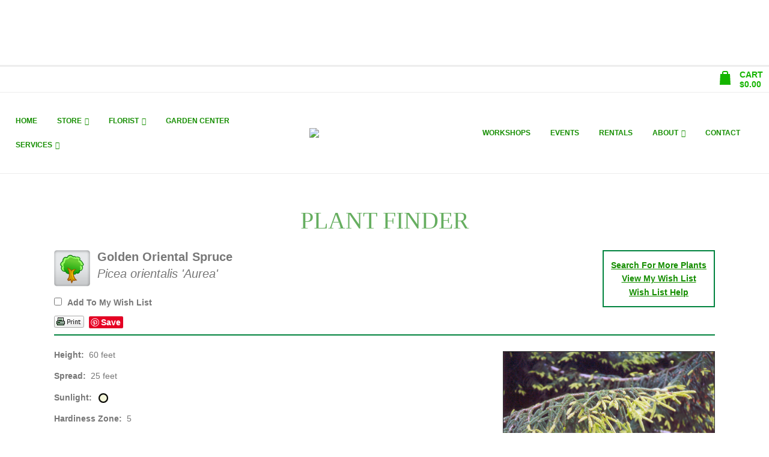

--- FILE ---
content_type: text/html; charset=utf-8
request_url: http://plants.nunans.com/12130030/Plant/1806/Golden_Oriental_Spruce
body_size: 33211
content:
<!DOCTYPE html>

	<html  lang="en-US" prefix="og: http://ogp.me/ns# fb: http://ogp.me/ns/fb#">
	
    <head>
        <title>Golden Oriental Spruce (Picea orientalis 'Aurea') in Georgetown Boxford Topsfield Groveland Ipswich Massachusetts MA at Nunan Florist & Greenhouses</title>
        <meta charset="utf-8" />
        <meta name="description" content="Find Golden Oriental Spruce (Picea orientalis 'Aurea') in Georgetown Boxford Topsfield Groveland Ipswich Massachusetts MA at Nunan Florist & Greenhouses" />
        
        
		<meta http-equiv="X-UA-Compatible" content="IE=edge" />
		<meta http-equiv="Content-Type" content="text/html; charset=UTF-8" />
		<meta name="viewport" content="width=device-width, initial-scale=1, minimum-scale=1" />

		<link rel="profile" href="https://gmpg.org/xfn/11" />
		
		
<meta name='robots' content='max-image-preview:large' />
<link rel="alternate" type="application/rss+xml" title="Nunan Florist and Greenhouses &raquo; Feed" href="https://nunans.com/feed/" />
<link rel="alternate" type="application/rss+xml" title="Nunan Florist and Greenhouses &raquo; Comments Feed" href="https://nunans.com/comments/feed/" />
<link rel="alternate" title="oEmbed (JSON)" type="application/json+oembed" href="https://nunans.com/wp-json/oembed/1.0/embed?url=https%3A%2F%2Fnunans.com%2Fplant-finder-template%2F" />
<link rel="alternate" title="oEmbed (XML)" type="text/xml+oembed" href="https://nunans.com/wp-json/oembed/1.0/embed?url=https%3A%2F%2Fnunans.com%2Fplant-finder-template%2F&#038;format=xml" />
		<link rel="shortcut icon" href="//nunans.com/wp-content/uploads/2024/08/Screenshot-2024-08-24-at-9.00.01-AM.png" type="image/x-icon" />
				<link rel="apple-touch-icon" href="" />
				<link rel="apple-touch-icon" sizes="120x120" href="" />
				<link rel="apple-touch-icon" sizes="76x76" href="" />
				<link rel="apple-touch-icon" sizes="152x152" href="" />
			<meta name="twitter:card" content="summary_large_image">
	<meta property="twitter:title" content="Plant Finder"/>
	
	
	
	
	

						
				<style id='wp-img-auto-sizes-contain-inline-css'>
img:is([sizes=auto i],[sizes^="auto," i]){contain-intrinsic-size:3000px 1500px}
/*# sourceURL=wp-img-auto-sizes-contain-inline-css */
</style>
<link rel='stylesheet' id='wc-authorize-net-cim-checkout-block-css' href='https://nunans.com/wp-content/plugins/woocommerce-gateway-authorize-net-cim/assets/css/blocks/wc-authorize-net-cim-checkout-block.css?ver=1769074531' media='all' />
<link rel='stylesheet' id='berocket_mm_quantity_style-css' href='https://nunans.com/wp-content/plugins/minmax-quantity-for-woocommerce/css/shop.css?ver=1.3.8.3' media='all' />
<link rel='stylesheet' id='woo-conditional-shipping-blocks-style-css' href='https://nunans.com/wp-content/plugins/conditional-shipping-for-woocommerce/frontend/css/woo-conditional-shipping.css?ver=3.6.0.free' media='all' />
<link rel='stylesheet' id='delivery-date-block-frontend-css' href='https://nunans.com/wp-content/plugins/order-delivery-date/build/style-index.css?ver=3a9b96fe35fefe2555f4' media='all' />
<style id='wp-emoji-styles-inline-css'>

	img.wp-smiley, img.emoji {
		display: inline !important;
		border: none !important;
		box-shadow: none !important;
		height: 1em !important;
		width: 1em !important;
		margin: 0 0.07em !important;
		vertical-align: -0.1em !important;
		background: none !important;
		padding: 0 !important;
	}
/*# sourceURL=wp-emoji-styles-inline-css */
</style>
<link rel='stylesheet' id='wp-block-library-css' href='https://nunans.com/wp-includes/css/dist/block-library/style.min.css?ver=6.9' media='all' />
<style id='global-styles-inline-css'>
:root{--wp--preset--aspect-ratio--square: 1;--wp--preset--aspect-ratio--4-3: 4/3;--wp--preset--aspect-ratio--3-4: 3/4;--wp--preset--aspect-ratio--3-2: 3/2;--wp--preset--aspect-ratio--2-3: 2/3;--wp--preset--aspect-ratio--16-9: 16/9;--wp--preset--aspect-ratio--9-16: 9/16;--wp--preset--color--black: #000000;--wp--preset--color--cyan-bluish-gray: #abb8c3;--wp--preset--color--white: #ffffff;--wp--preset--color--pale-pink: #f78da7;--wp--preset--color--vivid-red: #cf2e2e;--wp--preset--color--luminous-vivid-orange: #ff6900;--wp--preset--color--luminous-vivid-amber: #fcb900;--wp--preset--color--light-green-cyan: #7bdcb5;--wp--preset--color--vivid-green-cyan: #00d084;--wp--preset--color--pale-cyan-blue: #8ed1fc;--wp--preset--color--vivid-cyan-blue: #0693e3;--wp--preset--color--vivid-purple: #9b51e0;--wp--preset--color--primary: #158e00;--wp--preset--color--secondary: #e36159;--wp--preset--color--tertiary: #2baab1;--wp--preset--color--quaternary: #383f48;--wp--preset--color--dark: #212529;--wp--preset--color--light: #ffffff;--wp--preset--gradient--vivid-cyan-blue-to-vivid-purple: linear-gradient(135deg,rgb(6,147,227) 0%,rgb(155,81,224) 100%);--wp--preset--gradient--light-green-cyan-to-vivid-green-cyan: linear-gradient(135deg,rgb(122,220,180) 0%,rgb(0,208,130) 100%);--wp--preset--gradient--luminous-vivid-amber-to-luminous-vivid-orange: linear-gradient(135deg,rgb(252,185,0) 0%,rgb(255,105,0) 100%);--wp--preset--gradient--luminous-vivid-orange-to-vivid-red: linear-gradient(135deg,rgb(255,105,0) 0%,rgb(207,46,46) 100%);--wp--preset--gradient--very-light-gray-to-cyan-bluish-gray: linear-gradient(135deg,rgb(238,238,238) 0%,rgb(169,184,195) 100%);--wp--preset--gradient--cool-to-warm-spectrum: linear-gradient(135deg,rgb(74,234,220) 0%,rgb(151,120,209) 20%,rgb(207,42,186) 40%,rgb(238,44,130) 60%,rgb(251,105,98) 80%,rgb(254,248,76) 100%);--wp--preset--gradient--blush-light-purple: linear-gradient(135deg,rgb(255,206,236) 0%,rgb(152,150,240) 100%);--wp--preset--gradient--blush-bordeaux: linear-gradient(135deg,rgb(254,205,165) 0%,rgb(254,45,45) 50%,rgb(107,0,62) 100%);--wp--preset--gradient--luminous-dusk: linear-gradient(135deg,rgb(255,203,112) 0%,rgb(199,81,192) 50%,rgb(65,88,208) 100%);--wp--preset--gradient--pale-ocean: linear-gradient(135deg,rgb(255,245,203) 0%,rgb(182,227,212) 50%,rgb(51,167,181) 100%);--wp--preset--gradient--electric-grass: linear-gradient(135deg,rgb(202,248,128) 0%,rgb(113,206,126) 100%);--wp--preset--gradient--midnight: linear-gradient(135deg,rgb(2,3,129) 0%,rgb(40,116,252) 100%);--wp--preset--font-size--small: 13px;--wp--preset--font-size--medium: 20px;--wp--preset--font-size--large: 36px;--wp--preset--font-size--x-large: 42px;--wp--preset--spacing--20: 0.44rem;--wp--preset--spacing--30: 0.67rem;--wp--preset--spacing--40: 1rem;--wp--preset--spacing--50: 1.5rem;--wp--preset--spacing--60: 2.25rem;--wp--preset--spacing--70: 3.38rem;--wp--preset--spacing--80: 5.06rem;--wp--preset--shadow--natural: 6px 6px 9px rgba(0, 0, 0, 0.2);--wp--preset--shadow--deep: 12px 12px 50px rgba(0, 0, 0, 0.4);--wp--preset--shadow--sharp: 6px 6px 0px rgba(0, 0, 0, 0.2);--wp--preset--shadow--outlined: 6px 6px 0px -3px rgb(255, 255, 255), 6px 6px rgb(0, 0, 0);--wp--preset--shadow--crisp: 6px 6px 0px rgb(0, 0, 0);}:where(.is-layout-flex){gap: 0.5em;}:where(.is-layout-grid){gap: 0.5em;}body .is-layout-flex{display: flex;}.is-layout-flex{flex-wrap: wrap;align-items: center;}.is-layout-flex > :is(*, div){margin: 0;}body .is-layout-grid{display: grid;}.is-layout-grid > :is(*, div){margin: 0;}:where(.wp-block-columns.is-layout-flex){gap: 2em;}:where(.wp-block-columns.is-layout-grid){gap: 2em;}:where(.wp-block-post-template.is-layout-flex){gap: 1.25em;}:where(.wp-block-post-template.is-layout-grid){gap: 1.25em;}.has-black-color{color: var(--wp--preset--color--black) !important;}.has-cyan-bluish-gray-color{color: var(--wp--preset--color--cyan-bluish-gray) !important;}.has-white-color{color: var(--wp--preset--color--white) !important;}.has-pale-pink-color{color: var(--wp--preset--color--pale-pink) !important;}.has-vivid-red-color{color: var(--wp--preset--color--vivid-red) !important;}.has-luminous-vivid-orange-color{color: var(--wp--preset--color--luminous-vivid-orange) !important;}.has-luminous-vivid-amber-color{color: var(--wp--preset--color--luminous-vivid-amber) !important;}.has-light-green-cyan-color{color: var(--wp--preset--color--light-green-cyan) !important;}.has-vivid-green-cyan-color{color: var(--wp--preset--color--vivid-green-cyan) !important;}.has-pale-cyan-blue-color{color: var(--wp--preset--color--pale-cyan-blue) !important;}.has-vivid-cyan-blue-color{color: var(--wp--preset--color--vivid-cyan-blue) !important;}.has-vivid-purple-color{color: var(--wp--preset--color--vivid-purple) !important;}.has-black-background-color{background-color: var(--wp--preset--color--black) !important;}.has-cyan-bluish-gray-background-color{background-color: var(--wp--preset--color--cyan-bluish-gray) !important;}.has-white-background-color{background-color: var(--wp--preset--color--white) !important;}.has-pale-pink-background-color{background-color: var(--wp--preset--color--pale-pink) !important;}.has-vivid-red-background-color{background-color: var(--wp--preset--color--vivid-red) !important;}.has-luminous-vivid-orange-background-color{background-color: var(--wp--preset--color--luminous-vivid-orange) !important;}.has-luminous-vivid-amber-background-color{background-color: var(--wp--preset--color--luminous-vivid-amber) !important;}.has-light-green-cyan-background-color{background-color: var(--wp--preset--color--light-green-cyan) !important;}.has-vivid-green-cyan-background-color{background-color: var(--wp--preset--color--vivid-green-cyan) !important;}.has-pale-cyan-blue-background-color{background-color: var(--wp--preset--color--pale-cyan-blue) !important;}.has-vivid-cyan-blue-background-color{background-color: var(--wp--preset--color--vivid-cyan-blue) !important;}.has-vivid-purple-background-color{background-color: var(--wp--preset--color--vivid-purple) !important;}.has-black-border-color{border-color: var(--wp--preset--color--black) !important;}.has-cyan-bluish-gray-border-color{border-color: var(--wp--preset--color--cyan-bluish-gray) !important;}.has-white-border-color{border-color: var(--wp--preset--color--white) !important;}.has-pale-pink-border-color{border-color: var(--wp--preset--color--pale-pink) !important;}.has-vivid-red-border-color{border-color: var(--wp--preset--color--vivid-red) !important;}.has-luminous-vivid-orange-border-color{border-color: var(--wp--preset--color--luminous-vivid-orange) !important;}.has-luminous-vivid-amber-border-color{border-color: var(--wp--preset--color--luminous-vivid-amber) !important;}.has-light-green-cyan-border-color{border-color: var(--wp--preset--color--light-green-cyan) !important;}.has-vivid-green-cyan-border-color{border-color: var(--wp--preset--color--vivid-green-cyan) !important;}.has-pale-cyan-blue-border-color{border-color: var(--wp--preset--color--pale-cyan-blue) !important;}.has-vivid-cyan-blue-border-color{border-color: var(--wp--preset--color--vivid-cyan-blue) !important;}.has-vivid-purple-border-color{border-color: var(--wp--preset--color--vivid-purple) !important;}.has-vivid-cyan-blue-to-vivid-purple-gradient-background{background: var(--wp--preset--gradient--vivid-cyan-blue-to-vivid-purple) !important;}.has-light-green-cyan-to-vivid-green-cyan-gradient-background{background: var(--wp--preset--gradient--light-green-cyan-to-vivid-green-cyan) !important;}.has-luminous-vivid-amber-to-luminous-vivid-orange-gradient-background{background: var(--wp--preset--gradient--luminous-vivid-amber-to-luminous-vivid-orange) !important;}.has-luminous-vivid-orange-to-vivid-red-gradient-background{background: var(--wp--preset--gradient--luminous-vivid-orange-to-vivid-red) !important;}.has-very-light-gray-to-cyan-bluish-gray-gradient-background{background: var(--wp--preset--gradient--very-light-gray-to-cyan-bluish-gray) !important;}.has-cool-to-warm-spectrum-gradient-background{background: var(--wp--preset--gradient--cool-to-warm-spectrum) !important;}.has-blush-light-purple-gradient-background{background: var(--wp--preset--gradient--blush-light-purple) !important;}.has-blush-bordeaux-gradient-background{background: var(--wp--preset--gradient--blush-bordeaux) !important;}.has-luminous-dusk-gradient-background{background: var(--wp--preset--gradient--luminous-dusk) !important;}.has-pale-ocean-gradient-background{background: var(--wp--preset--gradient--pale-ocean) !important;}.has-electric-grass-gradient-background{background: var(--wp--preset--gradient--electric-grass) !important;}.has-midnight-gradient-background{background: var(--wp--preset--gradient--midnight) !important;}.has-small-font-size{font-size: var(--wp--preset--font-size--small) !important;}.has-medium-font-size{font-size: var(--wp--preset--font-size--medium) !important;}.has-large-font-size{font-size: var(--wp--preset--font-size--large) !important;}.has-x-large-font-size{font-size: var(--wp--preset--font-size--x-large) !important;}
/*# sourceURL=global-styles-inline-css */
</style>

<style id='classic-theme-styles-inline-css'>
/*! This file is auto-generated */
.wp-block-button__link{color:#fff;background-color:#32373c;border-radius:9999px;box-shadow:none;text-decoration:none;padding:calc(.667em + 2px) calc(1.333em + 2px);font-size:1.125em}.wp-block-file__button{background:#32373c;color:#fff;text-decoration:none}
/*# sourceURL=/wp-includes/css/classic-themes.min.css */
</style>
<link rel='stylesheet' id='foobox-free-min-css' href='https://nunans.com/wp-content/plugins/foobox-image-lightbox/free/css/foobox.free.min.css?ver=2.7.41' media='all' />
<style id='woocommerce-inline-inline-css'>
.woocommerce form .form-row .required { visibility: visible; }
/*# sourceURL=woocommerce-inline-inline-css */
</style>
<link rel='stylesheet' id='woo_conditional_shipping_css-css' href='https://nunans.com/wp-content/plugins/conditional-shipping-for-woocommerce/includes/frontend/../../frontend/css/woo-conditional-shipping.css?ver=3.6.0.free' media='all' />
<link rel='stylesheet' id='sv-wc-payment-gateway-payment-form-v5_12_1-css' href='https://nunans.com/wp-content/plugins/woocommerce-gateway-authorize-net-cim/vendor/skyverge/wc-plugin-framework/woocommerce/payment-gateway/assets/css/frontend/sv-wc-payment-gateway-payment-form.min.css?ver=5.12.1' media='all' />
<link rel='stylesheet' id='parent-style-css' href='https://nunans.com/wp-content/themes/porto/style.css?ver=6.9' media='all' />
<link rel='stylesheet' id='child-style-css' href='https://nunans.com/wp-content/themes/porto-child/style.css?ver=6.9' media='all' />
<link rel='stylesheet' id='porto-css-vars-css' href='https://nunans.com/wp-content/uploads/porto_styles/theme_css_vars.css?ver=7.0.11' media='all' />
<link rel='stylesheet' id='bootstrap-css' href='https://nunans.com/wp-content/uploads/porto_styles/bootstrap.css?ver=7.0.11' media='all' />
<link rel='stylesheet' id='porto-plugins-css' href='https://nunans.com/wp-content/themes/porto/css/plugins.css?ver=7.0.11' media='all' />
<link rel='stylesheet' id='porto-theme-css' href='https://nunans.com/wp-content/themes/porto/css/theme.css?ver=7.0.11' media='all' />
<link rel='stylesheet' id='porto-theme-portfolio-css' href='https://nunans.com/wp-content/themes/porto/css/theme_portfolio.css?ver=7.0.11' media='all' />
<link rel='stylesheet' id='porto-theme-member-css' href='https://nunans.com/wp-content/themes/porto/css/theme_member.css?ver=7.0.11' media='all' />
<link rel='stylesheet' id='porto-shortcodes-css' href='https://nunans.com/wp-content/uploads/porto_styles/shortcodes.css?ver=7.0.11' media='all' />
<link rel='stylesheet' id='porto-theme-shop-css' href='https://nunans.com/wp-content/themes/porto/css/theme_shop.css?ver=7.0.11' media='all' />
<link rel='stylesheet' id='porto-dynamic-style-css' href='https://nunans.com/wp-content/uploads/porto_styles/dynamic_style.css?ver=7.0.11' media='all' />
<link rel='stylesheet' id='porto-type-builder-css' href='https://nunans.com/wp-content/plugins/porto-functionality/builders/assets/type-builder.css?ver=3.7.2' media='all' />
<link rel='stylesheet' id='porto-account-login-style-css' href='https://nunans.com/wp-content/themes/porto/css/theme/shop/login-style/account-login.css?ver=7.0.11' media='all' />
<link rel='stylesheet' id='porto-style-css' href='https://nunans.com/wp-content/themes/porto/style.css?ver=7.0.11' media='all' />
<style id='porto-style-inline-css'>
.side-header-narrow-bar-logo{max-width:250px}#header,.sticky-header .header-main.sticky{border-top:3px solid #ededed}@media (min-width:992px){}.page-top .page-title-wrap{line-height:0}.page-top .page-title:not(.b-none):after{content:'';position:absolute;width:100%;left:0;border-bottom:5px solid var(--porto-primary-color);bottom:-32px}body.single-product .page-top .breadcrumbs-wrap{padding-right:55px}#login-form-popup{max-width:480px}
/*# sourceURL=porto-style-inline-css */
</style>
<style id='themecomplete-extra-css-inline-css'>
.woocommerce #content table.cart img.epo-upload-image, .woocommerce table.cart img.epo-upload-image, .woocommerce-page #content table.cart img.epo-upload-image, .woocommerce-page table.cart img.epo-upload-image, .epo-upload-image {max-width: calc(70% - 0.5em)  !important;max-height: none !important;}

/*# sourceURL=themecomplete-extra-css-inline-css */
</style>
<link rel="stylesheet" type="text/css" href="https://nunans.com/wp-content/plugins/nextend-smart-slider3-pro/Public/SmartSlider3/Application/Frontend/Assets/dist/smartslider.min.css?ver=c397fa89" media="all">
<link rel="stylesheet" type="text/css" href="https://fonts.googleapis.com/css?display=swap&amp;family=Overpass%3A300%2C400%2C300%2C400%2C300%2C400" media="all">
<link rel="stylesheet" type="text/css" href="https://nunans.com/wp-content/plugins/nextend-smart-slider3-pro/Public/SmartSlider3Pro/Application/Frontend/Assets/icons/fontawesome/dist/fontawesome.min.css?ver=c397fa89" media="all">
<style data-related="n2-ss-11">div#n2-ss-11 .n2-ss-slider-1{display:grid;box-sizing:border-box;position:relative;background-repeat:repeat;background-position:50% 50%;background-size:cover;background-attachment:scroll;border:0px solid RGBA(62,62,62,1);border-radius:0px;overflow:hidden;}div#n2-ss-11:not(.n2-ss-loaded) .n2-ss-slider-1{background-image:none !important;}div#n2-ss-11 .n2-ss-slider-2{display:grid;place-items:center;position:relative;overflow:hidden;z-index:10;}div#n2-ss-11 .n2-ss-slider-3{position:relative;width:100%;height:100%;z-index:20;display:grid;grid-template-areas:'slide';}div#n2-ss-11 .n2-ss-slider-3 > *{grid-area:slide;}div#n2-ss-11.n2-ss-full-page--constrain-ratio .n2-ss-slider-3{height:auto;}div#n2-ss-11 .n2-ss-slide-backgrounds{position:absolute;left:0;top:0;width:100%;height:100%;}div#n2-ss-11 .n2-ss-slide-backgrounds{z-index:10;}div#n2-ss-11 .n2-ss-slide{display:grid;place-items:center;grid-auto-columns:100%;position:relative;width:100%;height:100%;-webkit-backface-visibility:hidden;z-index:20;}div#n2-ss-11 .n2-ss-slide{perspective:1000px;}div#n2-ss-11 .n2-ss-button-container,div#n2-ss-11 .n2-ss-button-container a{display:block;}div#n2-ss-11 .n2-ss-button-container--non-full-width,div#n2-ss-11 .n2-ss-button-container--non-full-width a{display:inline-block;}div#n2-ss-11 .n2-ss-button-container.n2-ss-nowrap{white-space:nowrap;}div#n2-ss-11 .n2-ss-button-container a div{display:inline;font-size:inherit;text-decoration:inherit;color:inherit;line-height:inherit;font-family:inherit;font-weight:inherit;}div#n2-ss-11 .n2-ss-button-container a > div{display:inline-flex;align-items:center;vertical-align:top;}div#n2-ss-11 .n2-ss-button-container span{font-size:100%;vertical-align:baseline;}div#n2-ss-11 .n2-ss-button-container a[data-iconplacement="left"] span{margin-right:0.3em;}div#n2-ss-11 .n2-ss-button-container a[data-iconplacement="right"] span{margin-left:0.3em;}div#n2-ss-11 .n-uc-1e6ff35c02ce0-inner{border-width:0px 0px 0px 0px ;border-style:solid;border-color:RGBA(255,255,255,1);}div#n2-ss-11 .n-uc-1e6ff35c02ce0-inner:HOVER{border-width:0px 0px 0px 0px ;border-style:solid;border-color:RGBA(255,255,255,1);}div#n2-ss-11 .n-uc-140c73fda6125-inner{border-width:0px 0px 0px 0px ;border-style:solid;border-color:RGBA(255,255,255,1);}div#n2-ss-11 .n-uc-140c73fda6125-inner:HOVER{border-width:0px 0px 0px 0px ;border-style:solid;border-color:RGBA(255,255,255,1);}div#n2-ss-11 .n-uc-107e599ccea41-inner{border-width:0px 0px 0px 0px ;border-style:solid;border-color:RGBA(255,255,255,1);}div#n2-ss-11 .n-uc-107e599ccea41-inner:HOVER{border-width:0px 0px 0px 0px ;border-style:solid;border-color:RGBA(255,255,255,1);}div#n2-ss-11 .n-uc-1abd3e85a73dd-inner{border-width:0px 0px 0px 0px ;border-style:solid;border-color:RGBA(255,255,255,1);}div#n2-ss-11 .n-uc-1abd3e85a73dd-inner:HOVER{border-width:0px 0px 0px 0px ;border-style:solid;border-color:RGBA(255,255,255,1);}div#n2-ss-11 .n2-ss-11item1{color:RGBA(255,255,255,1)}div#n2-ss-11 .n-uc-1e11fa2cccaf3-inner{border-width:0px 0px 0px 0px ;border-style:solid;border-color:RGBA(255,255,255,1);}div#n2-ss-11 .n-uc-1e11fa2cccaf3-inner:HOVER{border-width:0px 0px 0px 0px ;border-style:solid;border-color:RGBA(255,255,255,1);}div#n2-ss-11 .n2-font-37d5bd73ca2b6023e17d5cd1c17ff190-paragraph{font-family: 'Overpass';color: #ffffff;font-size:87.5%;text-shadow: none;line-height: 1.5;font-weight: normal;font-style: normal;text-decoration: none;text-align: inherit;letter-spacing: normal;word-spacing: normal;text-transform: none;font-weight: 400;}div#n2-ss-11 .n2-font-37d5bd73ca2b6023e17d5cd1c17ff190-paragraph a, div#n2-ss-11 .n2-font-37d5bd73ca2b6023e17d5cd1c17ff190-paragraph a:FOCUS{font-family: 'Overpass';color: #622d50;font-size:100%;text-shadow: none;line-height: 1.5;font-weight: normal;font-style: normal;text-decoration: none;text-align: inherit;letter-spacing: normal;word-spacing: normal;text-transform: none;font-weight: 400;}div#n2-ss-11 .n2-font-37d5bd73ca2b6023e17d5cd1c17ff190-paragraph a:HOVER, div#n2-ss-11 .n2-font-37d5bd73ca2b6023e17d5cd1c17ff190-paragraph a:ACTIVE{font-family: 'Overpass';color: #622d50;font-size:100%;text-shadow: none;line-height: 1.5;font-weight: normal;font-style: normal;text-decoration: none;text-align: inherit;letter-spacing: normal;word-spacing: normal;text-transform: none;font-weight: 400;}div#n2-ss-11 .n-uc-1d7f6488a8906-inner{border-width:0px 0px 0px 0px ;border-style:solid;border-color:RGBA(255,255,255,1);}div#n2-ss-11 .n-uc-1d7f6488a8906-inner:HOVER{border-width:0px 0px 0px 0px ;border-style:solid;border-color:RGBA(255,255,255,1);}div#n2-ss-11 .n2-font-3a98416dfcc4f9acaed8eb82ea3ef162-link a{font-family: 'Overpass';color: #ffffff;font-size:87.5%;text-shadow: none;line-height: 1.5;font-weight: normal;font-style: normal;text-decoration: none;text-align: center;letter-spacing: normal;word-spacing: normal;text-transform: none;font-weight: 400;}div#n2-ss-11 .n2-font-3a98416dfcc4f9acaed8eb82ea3ef162-link a:HOVER, div#n2-ss-11 .n2-font-3a98416dfcc4f9acaed8eb82ea3ef162-link a:ACTIVE, div#n2-ss-11 .n2-font-3a98416dfcc4f9acaed8eb82ea3ef162-link a:FOCUS{color: #ffffff;}div#n2-ss-11 .n2-style-7653591f49e23bca57ae01a1910010a3-heading{background: #2ecc71;opacity:1;padding:10px 30px 10px 30px ;box-shadow: none;border: 1px solid RGBA(255,255,255,1);border-radius:0px;}div#n2-ss-11 .n2-style-7653591f49e23bca57ae01a1910010a3-heading:Hover, div#n2-ss-11 .n2-style-7653591f49e23bca57ae01a1910010a3-heading:ACTIVE, div#n2-ss-11 .n2-style-7653591f49e23bca57ae01a1910010a3-heading:FOCUS{background: #25a85d;}div#n2-ss-11 .n-uc-1d78b391fc8ef-inner{border-width:0px 0px 0px 0px ;border-style:solid;border-color:RGBA(255,255,255,1);}div#n2-ss-11 .n-uc-1d78b391fc8ef-inner:HOVER{border-width:0px 0px 0px 0px ;border-style:solid;border-color:RGBA(255,255,255,1);}div#n2-ss-11 .n-uc-1d1fbbcd9cc7e-inner{border-width:0px 0px 0px 0px ;border-style:solid;border-color:RGBA(255,255,255,1);}div#n2-ss-11 .n-uc-1d1fbbcd9cc7e-inner:HOVER{border-width:0px 0px 0px 0px ;border-style:solid;border-color:RGBA(255,255,255,1);}div#n2-ss-11 .n-uc-1c8572a919c77-inner{border-width:0px 0px 0px 0px ;border-style:solid;border-color:RGBA(255,255,255,1);}div#n2-ss-11 .n-uc-1c8572a919c77-inner:HOVER{border-width:0px 0px 0px 0px ;border-style:solid;border-color:RGBA(255,255,255,1);}div#n2-ss-11 .n-uc-1b4ef9312fdbd-inner{border-width:0px 0px 0px 0px ;border-style:solid;border-color:RGBA(255,255,255,1);}div#n2-ss-11 .n-uc-1b4ef9312fdbd-inner:HOVER{border-width:0px 0px 0px 0px ;border-style:solid;border-color:RGBA(255,255,255,1);}div#n2-ss-11 .n-uc-1078cd8d2a423-inner{border-width:0px 0px 0px 0px ;border-style:solid;border-color:RGBA(255,255,255,1);}div#n2-ss-11 .n-uc-1078cd8d2a423-inner:HOVER{border-width:0px 0px 0px 0px ;border-style:solid;border-color:RGBA(255,255,255,1);}div#n2-ss-11 .n2-ss-11item6{color:RGBA(255,255,255,1)}div#n2-ss-11 .n-uc-1d797d0b7a7d5-inner{border-width:0px 0px 0px 0px ;border-style:solid;border-color:RGBA(255,255,255,1);}div#n2-ss-11 .n-uc-1d797d0b7a7d5-inner:HOVER{border-width:0px 0px 0px 0px ;border-style:solid;border-color:RGBA(255,255,255,1);}div#n2-ss-11 .n2-ss-11item7{color:RGBA(255,255,255,1)}div#n2-ss-11 .n-uc-1c0e805475a34-inner{border-width:0px 0px 0px 0px ;border-style:solid;border-color:RGBA(255,255,255,1);}div#n2-ss-11 .n-uc-1c0e805475a34-inner:HOVER{border-width:0px 0px 0px 0px ;border-style:solid;border-color:RGBA(255,255,255,1);}div#n2-ss-11 .n2-ss-11item8{color:RGBA(255,255,255,1)}div#n2-ss-11 .n-uc-1ca173fb36f1b-inner{border-width:0px 0px 0px 0px ;border-style:solid;border-color:RGBA(255,255,255,1);}div#n2-ss-11 .n-uc-1ca173fb36f1b-inner:HOVER{border-width:0px 0px 0px 0px ;border-style:solid;border-color:RGBA(255,255,255,1);}div#n2-ss-11 .n2-ss-11item9{color:RGBA(255,255,255,1)}div#n2-ss-11 .n2-ss-slide-limiter{max-width:1400px;}div#n2-ss-11 .n-uc-TzIlBRi5DBb1{padding:0px 0px 0px 0px}div#n2-ss-11 .n-uc-ZpCSXzgtTriR-inner{padding:0px 0px 0px 0px;justify-content:center}div#n2-ss-11 .n-uc-ZpCSXzgtTriR{align-self:center;}div#n2-ss-11 .n-uc-1e6ff35c02ce0-inner{padding:10px 10px 10px 10px}div#n2-ss-11 .n-uc-1e6ff35c02ce0-inner > .n2-ss-layer-row-inner{width:calc(100% + 21px);margin:-10px;flex-wrap:nowrap;}div#n2-ss-11 .n-uc-1e6ff35c02ce0-inner > .n2-ss-layer-row-inner > .n2-ss-layer[data-sstype="col"]{margin:10px}div#n2-ss-11 .n-uc-140c73fda6125-inner{padding:10px 10px 10px 10px;justify-content:center}div#n2-ss-11 .n-uc-140c73fda6125{width:20%}div#n2-ss-11 .n-uc-107e599ccea41-inner{padding:10px 10px 0px 10px}div#n2-ss-11 .n-uc-107e599ccea41-inner > .n2-ss-layer-row-inner{width:calc(100% + 1px);margin:-0px;flex-wrap:nowrap;}div#n2-ss-11 .n-uc-107e599ccea41-inner > .n2-ss-layer-row-inner > .n2-ss-layer[data-sstype="col"]{margin:0px}div#n2-ss-11 .n-uc-1abd3e85a73dd-inner{padding:10px 10px 10px 10px;justify-content:center}div#n2-ss-11 .n-uc-1abd3e85a73dd{max-width: 70px;width:50%}div#n2-ss-11 .n-uc-1e11fa2cccaf3-inner{padding:10px 10px 10px 10px;text-align:left;--ssselfalign:var(--ss-fs);;justify-content:center}div#n2-ss-11 .n-uc-1e11fa2cccaf3{max-width: 145px;width:50%}div#n2-ss-11 .n-uc-1d7f6488a8906-inner{padding:10px 10px 10px 10px;justify-content:center}div#n2-ss-11 .n-uc-1d7f6488a8906{width:20%}div#n2-ss-11 .n-uc-1d78b391fc8ef-inner{padding:10px 10px 10px 10px;justify-content:center}div#n2-ss-11 .n-uc-1d78b391fc8ef{width:20%}div#n2-ss-11 .n-uc-1d1fbbcd9cc7e-inner{padding:10px 10px 10px 10px;justify-content:center}div#n2-ss-11 .n-uc-1d1fbbcd9cc7e{width:20%}div#n2-ss-11 .n-uc-1c8572a919c77-inner{padding:10px 10px 10px 10px;justify-content:center}div#n2-ss-11 .n-uc-1c8572a919c77{width:20%}div#n2-ss-11 .n-uc-1b4ef9312fdbd-inner{padding:10px 10px 10px 10px;text-align:right;--ssselfalign:var(--ss-fe);}div#n2-ss-11 .n-uc-1b4ef9312fdbd-inner > .n2-ss-layer-row-inner{width:calc(100% + 1px);margin:-0px;flex-wrap:nowrap;}div#n2-ss-11 .n-uc-1b4ef9312fdbd-inner > .n2-ss-layer-row-inner > .n2-ss-layer[data-sstype="col"]{margin:0px}div#n2-ss-11 .n-uc-1b4ef9312fdbd{max-width:200px}div#n2-ss-11 .n-uc-1078cd8d2a423-inner{padding:10px 10px 10px 10px;justify-content:center}div#n2-ss-11 .n-uc-1078cd8d2a423{width:25%}div#n2-ss-11 .n-uc-1d797d0b7a7d5-inner{padding:10px 10px 10px 10px;justify-content:center}div#n2-ss-11 .n-uc-1d797d0b7a7d5{max-width: 40px;width:25%}div#n2-ss-11 .n-uc-1c0e805475a34-inner{padding:10px 5px 10px 10px;justify-content:center}div#n2-ss-11 .n-uc-1c0e805475a34{max-width: 45px;width:24%}div#n2-ss-11 .n-uc-1ca173fb36f1b-inner{padding:0px 0px 0px 0px;justify-content:center}div#n2-ss-11 .n-uc-1ca173fb36f1b{width:26%}@media (min-width: 1200px){div#n2-ss-11 [data-hide-desktopportrait="1"]{display: none !important;}}@media (orientation: landscape) and (max-width: 1199px) and (min-width: 901px),(orientation: portrait) and (max-width: 1199px) and (min-width: 701px){div#n2-ss-11 .n-uc-1e6ff35c02ce0-inner > .n2-ss-layer-row-inner{flex-wrap:nowrap;}div#n2-ss-11 .n-uc-140c73fda6125{width:20%}div#n2-ss-11 .n-uc-107e599ccea41-inner > .n2-ss-layer-row-inner{flex-wrap:nowrap;}div#n2-ss-11 .n-uc-1abd3e85a73dd{width:50%}div#n2-ss-11 .n-uc-1e11fa2cccaf3{width:50%}div#n2-ss-11 .n-uc-1d7f6488a8906{width:20%}div#n2-ss-11 .n-uc-1d78b391fc8ef{width:20%}div#n2-ss-11 .n-uc-1d1fbbcd9cc7e{width:20%}div#n2-ss-11 .n-uc-1c8572a919c77{width:20%}div#n2-ss-11 .n-uc-1b4ef9312fdbd-inner > .n2-ss-layer-row-inner{flex-wrap:nowrap;}div#n2-ss-11 .n-uc-1078cd8d2a423{width:25%}div#n2-ss-11 .n-uc-1d797d0b7a7d5{width:25%}div#n2-ss-11 .n-uc-1c0e805475a34{width:24%}div#n2-ss-11 .n-uc-1ca173fb36f1b{width:26%}div#n2-ss-11 [data-hide-tabletportrait="1"]{display: none !important;}}@media (orientation: landscape) and (max-width: 900px),(orientation: portrait) and (max-width: 700px){div#n2-ss-11 .n2-ss-slide-limiter{max-width:480px;}div#n2-ss-11 .n-uc-1e6ff35c02ce0-inner > .n2-ss-layer-row-inner{flex-wrap:wrap;}div#n2-ss-11 .n-uc-140c73fda6125{width:calc(100% - 20px)}div#n2-ss-11 .n-uc-107e599ccea41-inner > .n2-ss-layer-row-inner{flex-wrap:wrap;}div#n2-ss-11 .n-uc-1abd3e85a73dd{width:calc(100% - 0px)}div#n2-ss-11 .n-uc-1e11fa2cccaf3{width:calc(100% - 0px)}div#n2-ss-11 .n-uc-1d7f6488a8906{width:calc(100% - 20px)}div#n2-ss-11 .n-uc-1d78b391fc8ef{width:calc(100% - 20px)}div#n2-ss-11 .n-uc-1d1fbbcd9cc7e{width:calc(100% - 20px)}div#n2-ss-11 .n-uc-1c8572a919c77{width:calc(100% - 20px)}div#n2-ss-11 .n-uc-1b4ef9312fdbd-inner > .n2-ss-layer-row-inner{flex-wrap:wrap;}div#n2-ss-11 .n-uc-1078cd8d2a423{width:calc(100% - 0px)}div#n2-ss-11 .n-uc-1d797d0b7a7d5{width:calc(100% - 0px)}div#n2-ss-11 .n-uc-1c0e805475a34{width:calc(100% - 0px)}div#n2-ss-11 .n-uc-1ca173fb36f1b{width:calc(100% - 0px)}div#n2-ss-11 [data-hide-mobileportrait="1"]{display: none !important;}.n2-section-smartslider[data-ssid="11"]{display: none;}}</style>
<style data-related="n2-ss-33">div#n2-ss-33 .n2-ss-slider-1{display:grid;box-sizing:border-box;position:relative;background-repeat:repeat;background-position:50% 50%;background-size:cover;background-attachment:scroll;border:0px solid RGBA(62,62,62,1);border-radius:0px;overflow:hidden;}div#n2-ss-33:not(.n2-ss-loaded) .n2-ss-slider-1{background-image:none !important;}div#n2-ss-33 .n2-ss-slider-2{display:grid;place-items:center;position:relative;overflow:hidden;z-index:10;}div#n2-ss-33 .n2-ss-slider-3{position:relative;width:100%;height:100%;z-index:20;display:grid;grid-template-areas:'slide';}div#n2-ss-33 .n2-ss-slider-3 > *{grid-area:slide;}div#n2-ss-33.n2-ss-full-page--constrain-ratio .n2-ss-slider-3{height:auto;}div#n2-ss-33 .n2-ss-slide-backgrounds{position:absolute;left:0;top:0;width:100%;height:100%;}div#n2-ss-33 .n2-ss-slide-backgrounds{z-index:10;}div#n2-ss-33 .n2-ss-slide{display:grid;place-items:center;grid-auto-columns:100%;position:relative;width:100%;height:100%;-webkit-backface-visibility:hidden;z-index:20;}div#n2-ss-33 .n2-ss-slide{perspective:1000px;}div#n2-ss-33 .n2-ss-button-container,div#n2-ss-33 .n2-ss-button-container a{display:block;}div#n2-ss-33 .n2-ss-button-container--non-full-width,div#n2-ss-33 .n2-ss-button-container--non-full-width a{display:inline-block;}div#n2-ss-33 .n2-ss-button-container.n2-ss-nowrap{white-space:nowrap;}div#n2-ss-33 .n2-ss-button-container a div{display:inline;font-size:inherit;text-decoration:inherit;color:inherit;line-height:inherit;font-family:inherit;font-weight:inherit;}div#n2-ss-33 .n2-ss-button-container a > div{display:inline-flex;align-items:center;vertical-align:top;}div#n2-ss-33 .n2-ss-button-container span{font-size:100%;vertical-align:baseline;}div#n2-ss-33 .n2-ss-button-container a[data-iconplacement="left"] span{margin-right:0.3em;}div#n2-ss-33 .n2-ss-button-container a[data-iconplacement="right"] span{margin-left:0.3em;}div#n2-ss-33 .n2-ss-33item1{color:RGBA(255,255,255,1)}div#n2-ss-33 .n2-font-37d5bd73ca2b6023e17d5cd1c17ff190-paragraph{font-family: 'Overpass';color: #ffffff;font-size:87.5%;text-shadow: none;line-height: 1.5;font-weight: normal;font-style: normal;text-decoration: none;text-align: inherit;letter-spacing: normal;word-spacing: normal;text-transform: none;font-weight: 400;}div#n2-ss-33 .n2-font-37d5bd73ca2b6023e17d5cd1c17ff190-paragraph a, div#n2-ss-33 .n2-font-37d5bd73ca2b6023e17d5cd1c17ff190-paragraph a:FOCUS{font-family: 'Overpass';color: #622d50;font-size:100%;text-shadow: none;line-height: 1.5;font-weight: normal;font-style: normal;text-decoration: none;text-align: inherit;letter-spacing: normal;word-spacing: normal;text-transform: none;font-weight: 400;}div#n2-ss-33 .n2-font-37d5bd73ca2b6023e17d5cd1c17ff190-paragraph a:HOVER, div#n2-ss-33 .n2-font-37d5bd73ca2b6023e17d5cd1c17ff190-paragraph a:ACTIVE{font-family: 'Overpass';color: #622d50;font-size:100%;text-shadow: none;line-height: 1.5;font-weight: normal;font-style: normal;text-decoration: none;text-align: inherit;letter-spacing: normal;word-spacing: normal;text-transform: none;font-weight: 400;}div#n2-ss-33 .n2-font-3a98416dfcc4f9acaed8eb82ea3ef162-link a{font-family: 'Overpass';color: #ffffff;font-size:87.5%;text-shadow: none;line-height: 1.5;font-weight: normal;font-style: normal;text-decoration: none;text-align: center;letter-spacing: normal;word-spacing: normal;text-transform: none;font-weight: 400;}div#n2-ss-33 .n2-font-3a98416dfcc4f9acaed8eb82ea3ef162-link a:HOVER, div#n2-ss-33 .n2-font-3a98416dfcc4f9acaed8eb82ea3ef162-link a:ACTIVE, div#n2-ss-33 .n2-font-3a98416dfcc4f9acaed8eb82ea3ef162-link a:FOCUS{color: #ffffff;}div#n2-ss-33 .n2-style-7653591f49e23bca57ae01a1910010a3-heading{background: #2ecc71;opacity:1;padding:10px 30px 10px 30px ;box-shadow: none;border: 1px solid RGBA(255,255,255,1);border-radius:0px;}div#n2-ss-33 .n2-style-7653591f49e23bca57ae01a1910010a3-heading:Hover, div#n2-ss-33 .n2-style-7653591f49e23bca57ae01a1910010a3-heading:ACTIVE, div#n2-ss-33 .n2-style-7653591f49e23bca57ae01a1910010a3-heading:FOCUS{background: #25a85d;}div#n2-ss-33 .n-uc-16c04f4354336-inner{border-width:0px 0px 0px 0px ;border-style:solid;border-color:RGBA(255,255,255,1);}div#n2-ss-33 .n-uc-16c04f4354336-inner:HOVER{border-width:0px 0px 0px 0px ;border-style:solid;border-color:RGBA(255,255,255,1);}div#n2-ss-33 .n-uc-1b8c33cd7142e-inner{border-width:0px 0px 0px 0px ;border-style:solid;border-color:RGBA(255,255,255,1);}div#n2-ss-33 .n-uc-1b8c33cd7142e-inner:HOVER{border-width:0px 0px 0px 0px ;border-style:solid;border-color:RGBA(255,255,255,1);}div#n2-ss-33 .n2-ss-33item7{color:RGBA(255,255,255,1)}div#n2-ss-33 .n-uc-13127bd8d20a6-inner{border-width:0px 0px 0px 0px ;border-style:solid;border-color:RGBA(255,255,255,1);}div#n2-ss-33 .n-uc-13127bd8d20a6-inner:HOVER{border-width:0px 0px 0px 0px ;border-style:solid;border-color:RGBA(255,255,255,1);}div#n2-ss-33 .n2-ss-33item8{color:RGBA(255,255,255,1)}div#n2-ss-33 .n-uc-1165c5510de27-inner{border-width:0px 0px 0px 0px ;border-style:solid;border-color:RGBA(255,255,255,1);}div#n2-ss-33 .n-uc-1165c5510de27-inner:HOVER{border-width:0px 0px 0px 0px ;border-style:solid;border-color:RGBA(255,255,255,1);}div#n2-ss-33 .n-uc-183e77ade9031-inner{border-width:0px 0px 0px 0px ;border-style:solid;border-color:RGBA(255,255,255,1);}div#n2-ss-33 .n-uc-183e77ade9031-inner:HOVER{border-width:0px 0px 0px 0px ;border-style:solid;border-color:RGBA(255,255,255,1);}div#n2-ss-33 .n2-ss-33item9{color:RGBA(255,255,255,1)}div#n2-ss-33 .n-uc-1b4451867543b-inner{border-width:0px 0px 0px 0px ;border-style:solid;border-color:RGBA(255,255,255,1);}div#n2-ss-33 .n-uc-1b4451867543b-inner:HOVER{border-width:0px 0px 0px 0px ;border-style:solid;border-color:RGBA(255,255,255,1);}div#n2-ss-33 .n2-ss-33item10{color:RGBA(255,255,255,1)}div#n2-ss-33 .n-uc-2QOuuIS7kdm7{padding:0px 0px 0px 0px}div#n2-ss-33 .n-uc-tnevDdbbzGA7-inner{padding:25px 0px 0px 0px;justify-content:center}div#n2-ss-33 .n-uc-tnevDdbbzGA7{align-self:center;}div#n2-ss-33 .n-uc-vbCNDkqtEes3{--margin-bottom:15px}div#n2-ss-33 .n-uc-zVeWFQNEve5J{--margin-bottom:20px}div#n2-ss-33 .n-uc-T1tRxkiFh0wM{--margin-top:20px;--margin-bottom:20px}div#n2-ss-33 .n-uc-16c04f4354336-inner{padding:10px 10px 10px 10px}div#n2-ss-33 .n-uc-16c04f4354336-inner > .n2-ss-layer-row-inner{width:calc(100% + 21px);margin:-10px;flex-wrap:wrap;}div#n2-ss-33 .n-uc-16c04f4354336-inner > .n2-ss-layer-row-inner > .n2-ss-layer[data-sstype="col"]{margin:10px}div#n2-ss-33 .n-uc-16c04f4354336{max-width:360px}div#n2-ss-33 .n-uc-1b8c33cd7142e-inner{padding:10px 10px 10px 10px;justify-content:center}div#n2-ss-33 .n-uc-1b8c33cd7142e{width:auto}div#n2-ss-33 .n-uc-13127bd8d20a6-inner{padding:10px 10px 10px 10px;justify-content:center}div#n2-ss-33 .n-uc-13127bd8d20a6{width:auto}div#n2-ss-33 .n-uc-1165c5510de27-inner{padding:10px 10px 10px 10px}div#n2-ss-33 .n-uc-1165c5510de27-inner > .n2-ss-layer-row-inner{width:calc(100% + 21px);margin:-10px;flex-wrap:wrap;}div#n2-ss-33 .n-uc-1165c5510de27-inner > .n2-ss-layer-row-inner > .n2-ss-layer[data-sstype="col"]{margin:10px}div#n2-ss-33 .n-uc-1165c5510de27{max-width:365px}div#n2-ss-33 .n-uc-183e77ade9031-inner{padding:10px 10px 10px 10px;justify-content:center}div#n2-ss-33 .n-uc-183e77ade9031{width:auto}div#n2-ss-33 .n-uc-1b4451867543b-inner{padding:10px 10px 10px 10px;justify-content:center}div#n2-ss-33 .n-uc-1b4451867543b{width:auto}@media (min-width: 1200px){div#n2-ss-33 [data-hide-desktopportrait="1"]{display: none !important;}.n2-section-smartslider[data-ssid="33"]{display: none;}}@media (orientation: landscape) and (max-width: 1199px) and (min-width: 901px),(orientation: portrait) and (max-width: 1199px) and (min-width: 701px){div#n2-ss-33 .n-uc-16c04f4354336-inner > .n2-ss-layer-row-inner{flex-wrap:wrap;}div#n2-ss-33 .n-uc-1b8c33cd7142e{width:auto}div#n2-ss-33 .n-uc-13127bd8d20a6{width:auto}div#n2-ss-33 .n-uc-1165c5510de27-inner > .n2-ss-layer-row-inner{flex-wrap:wrap;}div#n2-ss-33 .n-uc-183e77ade9031{width:auto}div#n2-ss-33 .n-uc-1b4451867543b{width:auto}div#n2-ss-33 [data-hide-tabletportrait="1"]{display: none !important;}.n2-section-smartslider[data-ssid="33"]{display: none;}}@media (orientation: landscape) and (max-width: 900px),(orientation: portrait) and (max-width: 700px){div#n2-ss-33 .n-uc-16c04f4354336-inner > .n2-ss-layer-row-inner{flex-wrap:wrap;}div#n2-ss-33 .n-uc-1b8c33cd7142e{width:auto}div#n2-ss-33 .n-uc-13127bd8d20a6{width:auto}div#n2-ss-33 .n-uc-1165c5510de27-inner > .n2-ss-layer-row-inner{flex-wrap:wrap;}div#n2-ss-33 .n-uc-183e77ade9031{width:auto}div#n2-ss-33 .n-uc-1b4451867543b{width:auto}div#n2-ss-33 [data-hide-mobileportrait="1"]{display: none !important;}}</style>
<style data-related="n2-ss-19">div#n2-ss-19 .n2-ss-slider-1{display:grid;box-sizing:border-box;position:relative;background-repeat:repeat;background-position:50% 50%;background-size:cover;background-attachment:scroll;border:0px solid RGBA(62,62,62,1);border-radius:0px;overflow:hidden;}div#n2-ss-19:not(.n2-ss-loaded) .n2-ss-slider-1{background-image:none !important;}div#n2-ss-19 .n2-ss-slider-2{display:grid;place-items:center;position:relative;overflow:hidden;z-index:10;}div#n2-ss-19 .n2-ss-slider-3{position:relative;width:100%;height:100%;z-index:20;display:grid;grid-template-areas:'slide';}div#n2-ss-19 .n2-ss-slider-3 > *{grid-area:slide;}div#n2-ss-19.n2-ss-full-page--constrain-ratio .n2-ss-slider-3{height:auto;}div#n2-ss-19 .n2-ss-slide-backgrounds{position:absolute;left:0;top:0;width:100%;height:100%;}div#n2-ss-19 .n2-ss-slide-backgrounds{z-index:10;}div#n2-ss-19 .n2-ss-slide{display:grid;place-items:center;grid-auto-columns:100%;position:relative;width:100%;height:100%;-webkit-backface-visibility:hidden;z-index:20;}div#n2-ss-19 .n2-ss-slide{perspective:1000px;}div#n2-ss-19 .n-uc-11df95764c585-inner{border-width:0px 0px 0px 0px ;border-style:solid;border-color:RGBA(255,255,255,1);}div#n2-ss-19 .n-uc-11df95764c585-inner:HOVER{border-width:0px 0px 0px 0px ;border-style:solid;border-color:RGBA(255,255,255,1);}div#n2-ss-19 .n-uc-17d9695907d9a-inner{border-width:0px 0px 0px 0px ;border-style:solid;border-color:RGBA(255,255,255,1);}div#n2-ss-19 .n-uc-17d9695907d9a-inner:HOVER{border-width:0px 0px 0px 0px ;border-style:solid;border-color:RGBA(255,255,255,1);}div#n2-ss-19 .n-uc-1d60c3a7307a5-inner{border-width:0px 0px 0px 0px ;border-style:solid;border-color:RGBA(255,255,255,1);}div#n2-ss-19 .n-uc-1d60c3a7307a5-inner:HOVER{border-width:0px 0px 0px 0px ;border-style:solid;border-color:RGBA(255,255,255,1);}div#n2-ss-19 .n-uc-10d2d5b2a0a31-inner{border-width:0px 0px 0px 0px ;border-style:solid;border-color:RGBA(255,255,255,1);}div#n2-ss-19 .n-uc-10d2d5b2a0a31-inner:HOVER{border-width:0px 0px 0px 0px ;border-style:solid;border-color:RGBA(255,255,255,1);}div#n2-ss-19 .n-uc-11d1734a20c04-inner{border-width:0px 0px 0px 0px ;border-style:solid;border-color:RGBA(255,255,255,1);}div#n2-ss-19 .n-uc-11d1734a20c04-inner:HOVER{border-width:0px 0px 0px 0px ;border-style:solid;border-color:RGBA(255,255,255,1);}div#n2-ss-19 .n2-ss-slide-limiter{max-width:1400px;}div#n2-ss-19 .n-uc-yIVZTL2l2LNo{padding:0px 0px 0px 0px}div#n2-ss-19 .n-uc-TjxPNCFAvBA7-inner{padding:0px 0px 0px 0px;justify-content:center}div#n2-ss-19 .n-uc-TjxPNCFAvBA7{align-self:center;}div#n2-ss-19 .n-uc-11df95764c585-inner{padding:10px 10px 10px 10px}div#n2-ss-19 .n-uc-11df95764c585-inner > .n2-ss-layer-row-inner{width:calc(100% + 21px);margin:-10px;flex-wrap:nowrap;}div#n2-ss-19 .n-uc-11df95764c585-inner > .n2-ss-layer-row-inner > .n2-ss-layer[data-sstype="col"]{margin:10px}div#n2-ss-19 .n-uc-17d9695907d9a-inner{padding:10px 10px 10px 10px;justify-content:center}div#n2-ss-19 .n-uc-17d9695907d9a{width:25%}div#n2-ss-19 .n-uc-1d60c3a7307a5-inner{padding:10px 10px 10px 10px;justify-content:center}div#n2-ss-19 .n-uc-1d60c3a7307a5{width:25%}div#n2-ss-19 .n-uc-10d2d5b2a0a31-inner{padding:10px 10px 10px 10px;justify-content:center}div#n2-ss-19 .n-uc-10d2d5b2a0a31{width:25%}div#n2-ss-19 .n-uc-11d1734a20c04-inner{padding:10px 10px 10px 10px;justify-content:center}div#n2-ss-19 .n-uc-11d1734a20c04{width:25%}@media (min-width: 1200px){div#n2-ss-19 [data-hide-desktopportrait="1"]{display: none !important;}}@media (orientation: landscape) and (max-width: 1199px) and (min-width: 901px),(orientation: portrait) and (max-width: 1199px) and (min-width: 701px){div#n2-ss-19 .n-uc-11df95764c585-inner > .n2-ss-layer-row-inner{flex-wrap:nowrap;}div#n2-ss-19 .n-uc-17d9695907d9a{width:25%}div#n2-ss-19 .n-uc-1d60c3a7307a5{width:25%}div#n2-ss-19 .n-uc-10d2d5b2a0a31{width:25%}div#n2-ss-19 .n-uc-11d1734a20c04{width:25%}div#n2-ss-19 [data-hide-tabletportrait="1"]{display: none !important;}}@media (orientation: landscape) and (max-width: 900px),(orientation: portrait) and (max-width: 700px){div#n2-ss-19 .n2-ss-slide-limiter{max-width:480px;}div#n2-ss-19 .n-uc-11df95764c585-inner > .n2-ss-layer-row-inner{flex-wrap:wrap;}div#n2-ss-19 .n-uc-17d9695907d9a{width:calc(100% - 20px)}div#n2-ss-19 .n-uc-1d60c3a7307a5{width:calc(100% - 20px)}div#n2-ss-19 .n-uc-10d2d5b2a0a31{width:calc(100% - 20px)}div#n2-ss-19 .n-uc-11d1734a20c04{width:calc(100% - 20px)}div#n2-ss-19 [data-hide-mobileportrait="1"]{display: none !important;}.n2-section-smartslider[data-ssid="19"]{display: none;}}</style>
<style data-related="n2-ss-16">div#n2-ss-16 .n2-ss-slider-1{display:grid;box-sizing:border-box;position:relative;background-repeat:repeat;background-position:50% 50%;background-size:cover;background-attachment:scroll;border:0px solid RGBA(62,62,62,1);border-radius:0px;overflow:hidden;}div#n2-ss-16:not(.n2-ss-loaded) .n2-ss-slider-1{background-image:none !important;}div#n2-ss-16 .n2-ss-slider-2{display:grid;place-items:center;position:relative;overflow:hidden;z-index:10;}div#n2-ss-16 .n2-ss-slider-3{position:relative;width:100%;height:100%;z-index:20;display:grid;grid-template-areas:'slide';}div#n2-ss-16 .n2-ss-slider-3 > *{grid-area:slide;}div#n2-ss-16.n2-ss-full-page--constrain-ratio .n2-ss-slider-3{height:auto;}div#n2-ss-16 .n2-ss-slide-backgrounds{position:absolute;left:0;top:0;width:100%;height:100%;}div#n2-ss-16 .n2-ss-slide-backgrounds{z-index:10;}div#n2-ss-16 .n2-ss-slide{display:grid;place-items:center;grid-auto-columns:100%;position:relative;width:100%;height:100%;-webkit-backface-visibility:hidden;z-index:20;}div#n2-ss-16 .n2-ss-slide{perspective:1000px;}div#n2-ss-16 .n-uc-1789db9b067fa-inner{border-width:0px 0px 0px 0px ;border-style:solid;border-color:RGBA(255,255,255,1);}div#n2-ss-16 .n-uc-1789db9b067fa-inner:HOVER{border-width:0px 0px 0px 0px ;border-style:solid;border-color:RGBA(255,255,255,1);}div#n2-ss-16 .n-uc-125a9b651a53a-inner{border-width:2px 0px 0px 0px ;border-style:solid;border-color:RGBA(0,131,62,1);}div#n2-ss-16 .n-uc-125a9b651a53a-inner:HOVER{border-width:2px 0px 0px 0px ;border-style:solid;border-color:RGBA(0,131,62,1);}div#n2-ss-16 .n2-font-77b29d3086ffaec19b07c319432e810a-paragraph{font-family: 'Overpass';color: #622d50;font-size:106.25%;text-shadow: none;line-height: 1.5;font-weight: normal;font-style: normal;text-decoration: none;text-align: center;letter-spacing: normal;word-spacing: normal;text-transform: none;font-weight: 400;}div#n2-ss-16 .n2-font-77b29d3086ffaec19b07c319432e810a-paragraph a, div#n2-ss-16 .n2-font-77b29d3086ffaec19b07c319432e810a-paragraph a:FOCUS{font-family: 'Overpass';color: #622d50;font-size:100%;text-shadow: none;line-height: 1.5;font-weight: normal;font-style: normal;text-decoration: none;text-align: center;letter-spacing: normal;word-spacing: normal;text-transform: none;font-weight: 400;}div#n2-ss-16 .n2-font-77b29d3086ffaec19b07c319432e810a-paragraph a:HOVER, div#n2-ss-16 .n2-font-77b29d3086ffaec19b07c319432e810a-paragraph a:ACTIVE{font-family: 'Overpass';color: #622d50;font-size:100%;text-shadow: none;line-height: 1.5;font-weight: normal;font-style: normal;text-decoration: none;text-align: center;letter-spacing: normal;word-spacing: normal;text-transform: none;font-weight: 400;}div#n2-ss-16 .n-uc-146da362492f0-inner{border-width:0px 0px 0px 0px ;border-style:solid;border-color:RGBA(255,255,255,1);}div#n2-ss-16 .n-uc-146da362492f0-inner:HOVER{border-width:0px 0px 0px 0px ;border-style:solid;border-color:RGBA(255,255,255,1);}div#n2-ss-16 .n-uc-1412070adf543-inner{border-width:0px 0px 0px 0px ;border-style:solid;border-color:RGBA(255,255,255,1);}div#n2-ss-16 .n-uc-1412070adf543-inner:HOVER{border-width:0px 0px 0px 0px ;border-style:solid;border-color:RGBA(255,255,255,1);}div#n2-ss-16 .n-uc-18faa640ea776-inner{border-width:0px 0px 0px 0px ;border-style:solid;border-color:RGBA(255,255,255,1);}div#n2-ss-16 .n-uc-18faa640ea776-inner:HOVER{border-width:0px 0px 0px 0px ;border-style:solid;border-color:RGBA(255,255,255,1);}div#n2-ss-16 .n-uc-1db5240d2e89b-inner{border-width:0px 0px 0px 0px ;border-style:solid;border-color:RGBA(255,255,255,1);}div#n2-ss-16 .n-uc-1db5240d2e89b-inner:HOVER{border-width:0px 0px 0px 0px ;border-style:solid;border-color:RGBA(255,255,255,1);}div#n2-ss-16 .n2-font-3db20e46908ce6cc20c3106d31885d7b-paragraph{font-family: 'Overpass';color: #622d50;font-size:106.25%;text-shadow: none;line-height: 2;font-weight: normal;font-style: normal;text-decoration: none;text-align: center;letter-spacing: normal;word-spacing: normal;text-transform: none;font-weight: 400;}div#n2-ss-16 .n2-font-3db20e46908ce6cc20c3106d31885d7b-paragraph a, div#n2-ss-16 .n2-font-3db20e46908ce6cc20c3106d31885d7b-paragraph a:FOCUS{font-family: 'Overpass';color: #622d50;font-size:100%;text-shadow: none;line-height: 2;font-weight: normal;font-style: normal;text-decoration: none;text-align: center;letter-spacing: normal;word-spacing: normal;text-transform: none;font-weight: 400;}div#n2-ss-16 .n2-font-3db20e46908ce6cc20c3106d31885d7b-paragraph a:HOVER, div#n2-ss-16 .n2-font-3db20e46908ce6cc20c3106d31885d7b-paragraph a:ACTIVE{font-family: 'Overpass';color: #622d50;font-size:100%;text-shadow: none;line-height: 2;font-weight: normal;font-style: normal;text-decoration: none;text-align: center;letter-spacing: normal;word-spacing: normal;text-transform: none;font-weight: 400;}div#n2-ss-16 .n-uc-1f31e8904b90a-inner{border-width:0px 0px 0px 0px ;border-style:solid;border-color:RGBA(255,255,255,1);}div#n2-ss-16 .n-uc-1f31e8904b90a-inner:HOVER{border-width:0px 0px 0px 0px ;border-style:solid;border-color:RGBA(255,255,255,1);}div#n2-ss-16 .n-uc-ODj6PbkXxPsm{padding:0px 0px 0px 0px}div#n2-ss-16 .n-uc-EnwEcxtrAC1q-inner{padding:0px 0px 0px 0px;justify-content:flex-start}div#n2-ss-16 .n-uc-EnwEcxtrAC1q{align-self:center;}div#n2-ss-16 .n-uc-1789db9b067fa-inner{padding:0px 0px 0px 0px}div#n2-ss-16 .n-uc-1789db9b067fa-inner > .n2-ss-layer-row-inner{width:calc(100% + 1px);margin:-0px;flex-wrap:nowrap;}div#n2-ss-16 .n-uc-1789db9b067fa-inner > .n2-ss-layer-row-inner > .n2-ss-layer[data-sstype="col"]{margin:0px}div#n2-ss-16 .n-uc-125a9b651a53a-inner{padding:0px 0px 0px 0px;text-align:center;--ssselfalign:center;;justify-content:center}div#n2-ss-16 .n-uc-125a9b651a53a{width:100%}div#n2-ss-16 .n-uc-PF4Bj6oypcsh{--margin-top:30px;--margin-bottom:30px}div#n2-ss-16 .n-uc-1f0dd518c6620{--margin-bottom:5px}div#n2-ss-16 .n-uc-146da362492f0-inner{padding:10px 10px 10px 10px}div#n2-ss-16 .n-uc-146da362492f0-inner > .n2-ss-layer-row-inner{width:calc(100% + 21px);margin:-10px;flex-wrap:nowrap;}div#n2-ss-16 .n-uc-146da362492f0-inner > .n2-ss-layer-row-inner > .n2-ss-layer[data-sstype="col"]{margin:10px}div#n2-ss-16 .n-uc-1412070adf543-inner{padding:10px 10px 10px 10px;text-align:center;--ssselfalign:center;;justify-content:center}div#n2-ss-16 .n-uc-1412070adf543{width:50%}div#n2-ss-16 .n-uc-18faa640ea776-inner{padding:10px 10px 10px 10px}div#n2-ss-16 .n-uc-18faa640ea776-inner > .n2-ss-layer-row-inner{width:calc(100% + 21px);margin:-10px;flex-wrap:nowrap;}div#n2-ss-16 .n-uc-18faa640ea776-inner > .n2-ss-layer-row-inner > .n2-ss-layer[data-sstype="col"]{margin:10px}div#n2-ss-16 .n-uc-1db5240d2e89b-inner{padding:10px 10px 10px 10px;justify-content:center}div#n2-ss-16 .n-uc-1db5240d2e89b{width:100%}div#n2-ss-16 .n-uc-1f31e8904b90a-inner{padding:10px 10px 10px 10px;justify-content:center}div#n2-ss-16 .n-uc-1f31e8904b90a{width:50%}div#n2-ss-16 .n-uc-1c2f64274f6b1{--margin-bottom:5px}@media (min-width: 1200px){div#n2-ss-16 [data-hide-desktopportrait="1"]{display: none !important;}}@media (orientation: landscape) and (max-width: 1199px) and (min-width: 901px),(orientation: portrait) and (max-width: 1199px) and (min-width: 701px){div#n2-ss-16 .n-uc-1789db9b067fa-inner > .n2-ss-layer-row-inner{flex-wrap:nowrap;}div#n2-ss-16 .n-uc-125a9b651a53a{width:100%}div#n2-ss-16 .n-uc-146da362492f0-inner > .n2-ss-layer-row-inner{flex-wrap:nowrap;}div#n2-ss-16 .n-uc-1412070adf543{width:50%}div#n2-ss-16 .n-uc-18faa640ea776-inner > .n2-ss-layer-row-inner{flex-wrap:nowrap;}div#n2-ss-16 .n-uc-1db5240d2e89b{width:100%}div#n2-ss-16 .n-uc-1f31e8904b90a{width:50%}div#n2-ss-16 [data-hide-tabletportrait="1"]{display: none !important;}}@media (orientation: landscape) and (max-width: 900px),(orientation: portrait) and (max-width: 700px){div#n2-ss-16 .n-uc-1789db9b067fa-inner > .n2-ss-layer-row-inner{flex-wrap:wrap;}div#n2-ss-16 .n-uc-125a9b651a53a{width:calc(100% - 0px)}div#n2-ss-16 .n-uc-146da362492f0-inner > .n2-ss-layer-row-inner{flex-wrap:wrap;}div#n2-ss-16 .n-uc-1412070adf543{width:calc(100% - 20px)}div#n2-ss-16 .n-uc-18faa640ea776-inner > .n2-ss-layer-row-inner{flex-wrap:wrap;}div#n2-ss-16 .n-uc-1db5240d2e89b{width:calc(100% - 20px)}div#n2-ss-16 .n-uc-1f31e8904b90a{width:calc(100% - 20px)}div#n2-ss-16 [data-hide-mobileportrait="1"]{display: none !important;}}</style>
<script>(function(){this._N2=this._N2||{_r:[],_d:[],r:function(){this._r.push(arguments)},d:function(){this._d.push(arguments)}}}).call(window);!function(e,i,o,r){(i=e.match(/(Chrome|Firefox|Safari)\/(\d+)\./))&&("Chrome"==i[1]?r=+i[2]>=32:"Firefox"==i[1]?r=+i[2]>=65:"Safari"==i[1]&&(o=e.match(/Version\/(\d+)/)||e.match(/(\d+)[0-9_]+like Mac/))&&(r=+o[1]>=14),r&&document.documentElement.classList.add("n2webp"))}(navigator.userAgent);</script><script src="https://nunans.com/wp-content/plugins/nextend-smart-slider3-pro/Public/SmartSlider3/Application/Frontend/Assets/dist/n2.min.js?ver=c397fa89" defer async></script>
<script src="https://nunans.com/wp-content/plugins/nextend-smart-slider3-pro/Public/SmartSlider3/Application/Frontend/Assets/dist/smartslider-frontend.min.js?ver=c397fa89" defer async></script>
<script src="https://nunans.com/wp-content/plugins/nextend-smart-slider3-pro/Public/SmartSlider3/Slider/SliderType/Block/Assets/dist/ss-block.min.js?ver=c397fa89" defer async></script>
<script>_N2.r('documentReady',function(){_N2.r(["documentReady","smartslider-frontend","ss-block"],function(){new _N2.SmartSliderBlock('n2-ss-11',{"admin":false,"background.video.mobile":1,"loadingTime":2000,"callbacks":"","alias":{"id":0,"smoothScroll":0,"slideSwitch":0,"scroll":1},"align":"normal","isDelayed":0,"responsive":{"mediaQueries":{"all":false,"desktopportrait":["(min-width: 1200px)"],"tabletportrait":["(orientation: landscape) and (max-width: 1199px) and (min-width: 901px)","(orientation: portrait) and (max-width: 1199px) and (min-width: 701px)"],"mobileportrait":["(orientation: landscape) and (max-width: 900px)","(orientation: portrait) and (max-width: 700px)"]},"base":{"slideOuterWidth":1400,"slideOuterHeight":50,"sliderWidth":1400,"sliderHeight":50,"slideWidth":1400,"slideHeight":50},"hideOn":{"desktopLandscape":false,"desktopPortrait":false,"tabletLandscape":false,"tabletPortrait":false,"mobileLandscape":false,"mobilePortrait":true},"onResizeEnabled":true,"type":"fullwidth","sliderHeightBasedOn":"real","focusUser":1,"focusEdge":"auto","breakpoints":[{"device":"tabletPortrait","type":"max-screen-width","portraitWidth":1199,"landscapeWidth":1199},{"device":"mobilePortrait","type":"max-screen-width","portraitWidth":700,"landscapeWidth":900}],"enabledDevices":{"desktopLandscape":0,"desktopPortrait":1,"tabletLandscape":0,"tabletPortrait":1,"mobileLandscape":0,"mobilePortrait":1},"sizes":{"desktopPortrait":{"width":1400,"height":50,"max":3000,"min":1200},"tabletPortrait":{"width":701,"height":25,"customHeight":false,"max":1199,"min":701},"mobilePortrait":{"width":320,"height":11,"customHeight":false,"max":900,"min":320}},"overflowHiddenPage":0,"focus":{"offsetTop":"#wpadminbar","offsetBottom":""}},"controls":{"mousewheel":0,"touch":0,"keyboard":0,"blockCarouselInteraction":1},"playWhenVisible":1,"playWhenVisibleAt":0.5,"lazyLoad":0,"lazyLoadNeighbor":0,"blockrightclick":0,"maintainSession":0,"autoplay":{"enabled":0,"start":0,"duration":8000,"autoplayLoop":1,"allowReStart":0,"reverse":0,"pause":{"click":1,"mouse":"enter","mediaStarted":1},"resume":{"click":0,"mouse":0,"mediaEnded":1,"slidechanged":0},"interval":1,"intervalModifier":"loop","intervalSlide":"current"},"perspective":1000,"layerMode":{"playOnce":0,"playFirstLayer":1,"mode":"skippable","inAnimation":"mainInEnd"},"parallax":{"enabled":1,"mobile":0,"is3D":0,"animate":1,"horizontal":"mouse","vertical":"mouse","origin":"slider","scrollmove":"both"},"postBackgroundAnimations":0,"initCallbacks":function(){}})});_N2.r(["documentReady","smartslider-frontend","ss-block"],function(){new _N2.SmartSliderBlock('n2-ss-33',{"admin":false,"background.video.mobile":1,"loadingTime":2000,"callbacks":"","alias":{"id":0,"smoothScroll":0,"slideSwitch":0,"scroll":1},"align":"normal","isDelayed":0,"responsive":{"mediaQueries":{"all":false,"desktopportrait":["(min-width: 1200px)"],"tabletportrait":["(orientation: landscape) and (max-width: 1199px) and (min-width: 901px)","(orientation: portrait) and (max-width: 1199px) and (min-width: 701px)"],"mobileportrait":["(orientation: landscape) and (max-width: 900px)","(orientation: portrait) and (max-width: 700px)"]},"base":{"slideOuterWidth":400,"slideOuterHeight":50,"sliderWidth":400,"sliderHeight":50,"slideWidth":400,"slideHeight":50},"hideOn":{"desktopLandscape":false,"desktopPortrait":true,"tabletLandscape":false,"tabletPortrait":true,"mobileLandscape":false,"mobilePortrait":false},"onResizeEnabled":true,"type":"fullwidth","sliderHeightBasedOn":"real","focusUser":1,"focusEdge":"auto","breakpoints":[{"device":"tabletPortrait","type":"max-screen-width","portraitWidth":1199,"landscapeWidth":1199},{"device":"mobilePortrait","type":"max-screen-width","portraitWidth":700,"landscapeWidth":900}],"enabledDevices":{"desktopLandscape":0,"desktopPortrait":1,"tabletLandscape":0,"tabletPortrait":1,"mobileLandscape":0,"mobilePortrait":1},"sizes":{"desktopPortrait":{"width":400,"height":50,"max":3000,"min":400},"tabletPortrait":{"width":400,"height":50,"customHeight":false,"max":1199,"min":400},"mobilePortrait":{"width":320,"height":40,"customHeight":false,"max":900,"min":320}},"overflowHiddenPage":0,"focus":{"offsetTop":"#wpadminbar","offsetBottom":""}},"controls":{"mousewheel":0,"touch":0,"keyboard":0,"blockCarouselInteraction":1},"playWhenVisible":1,"playWhenVisibleAt":0.5,"lazyLoad":0,"lazyLoadNeighbor":0,"blockrightclick":0,"maintainSession":0,"autoplay":{"enabled":0,"start":0,"duration":8000,"autoplayLoop":1,"allowReStart":0,"reverse":0,"pause":{"click":1,"mouse":"enter","mediaStarted":1},"resume":{"click":0,"mouse":0,"mediaEnded":1,"slidechanged":0},"interval":1,"intervalModifier":"loop","intervalSlide":"current"},"perspective":1000,"layerMode":{"playOnce":0,"playFirstLayer":1,"mode":"skippable","inAnimation":"mainInEnd"},"parallax":{"enabled":1,"mobile":0,"is3D":0,"animate":1,"horizontal":"mouse","vertical":"mouse","origin":"slider","scrollmove":"both"},"postBackgroundAnimations":0,"initCallbacks":function(){}})});_N2.r(["documentReady","smartslider-frontend","ss-block"],function(){new _N2.SmartSliderBlock('n2-ss-19',{"admin":false,"background.video.mobile":1,"loadingTime":2000,"callbacks":"","alias":{"id":0,"smoothScroll":0,"slideSwitch":0,"scroll":1},"align":"normal","isDelayed":0,"responsive":{"mediaQueries":{"all":false,"desktopportrait":["(min-width: 1200px)"],"tabletportrait":["(orientation: landscape) and (max-width: 1199px) and (min-width: 901px)","(orientation: portrait) and (max-width: 1199px) and (min-width: 701px)"],"mobileportrait":["(orientation: landscape) and (max-width: 900px)","(orientation: portrait) and (max-width: 700px)"]},"base":{"slideOuterWidth":1400,"slideOuterHeight":50,"sliderWidth":1400,"sliderHeight":50,"slideWidth":1400,"slideHeight":50},"hideOn":{"desktopLandscape":false,"desktopPortrait":false,"tabletLandscape":false,"tabletPortrait":false,"mobileLandscape":false,"mobilePortrait":true},"onResizeEnabled":true,"type":"fullwidth","sliderHeightBasedOn":"real","focusUser":1,"focusEdge":"auto","breakpoints":[{"device":"tabletPortrait","type":"max-screen-width","portraitWidth":1199,"landscapeWidth":1199},{"device":"mobilePortrait","type":"max-screen-width","portraitWidth":700,"landscapeWidth":900}],"enabledDevices":{"desktopLandscape":0,"desktopPortrait":1,"tabletLandscape":0,"tabletPortrait":1,"mobileLandscape":0,"mobilePortrait":1},"sizes":{"desktopPortrait":{"width":1400,"height":50,"max":3000,"min":1200},"tabletPortrait":{"width":701,"height":25,"customHeight":false,"max":1199,"min":701},"mobilePortrait":{"width":320,"height":11,"customHeight":false,"max":900,"min":320}},"overflowHiddenPage":0,"focus":{"offsetTop":"#wpadminbar","offsetBottom":""}},"controls":{"mousewheel":0,"touch":0,"keyboard":0,"blockCarouselInteraction":1},"playWhenVisible":1,"playWhenVisibleAt":0.5,"lazyLoad":0,"lazyLoadNeighbor":0,"blockrightclick":0,"maintainSession":0,"autoplay":{"enabled":0,"start":0,"duration":8000,"autoplayLoop":1,"allowReStart":0,"reverse":0,"pause":{"click":1,"mouse":"enter","mediaStarted":1},"resume":{"click":0,"mouse":0,"mediaEnded":1,"slidechanged":0},"interval":1,"intervalModifier":"loop","intervalSlide":"current"},"perspective":1000,"layerMode":{"playOnce":0,"playFirstLayer":1,"mode":"skippable","inAnimation":"mainInEnd"},"parallax":{"enabled":1,"mobile":0,"is3D":0,"animate":1,"horizontal":"mouse","vertical":"mouse","origin":"slider","scrollmove":"both"},"postBackgroundAnimations":0,"initCallbacks":function(){}})});_N2.r(["documentReady","smartslider-frontend","ss-block"],function(){new _N2.SmartSliderBlock('n2-ss-16',{"admin":false,"background.video.mobile":1,"loadingTime":2000,"callbacks":"","alias":{"id":0,"smoothScroll":0,"slideSwitch":0,"scroll":1},"align":"normal","isDelayed":0,"responsive":{"mediaQueries":{"all":false,"desktopportrait":["(min-width: 1200px)"],"tabletportrait":["(orientation: landscape) and (max-width: 1199px) and (min-width: 901px)","(orientation: portrait) and (max-width: 1199px) and (min-width: 701px)"],"mobileportrait":["(orientation: landscape) and (max-width: 900px)","(orientation: portrait) and (max-width: 700px)"]},"base":{"slideOuterWidth":1200,"slideOuterHeight":200,"sliderWidth":1200,"sliderHeight":200,"slideWidth":1200,"slideHeight":200},"hideOn":{"desktopLandscape":false,"desktopPortrait":false,"tabletLandscape":false,"tabletPortrait":false,"mobileLandscape":false,"mobilePortrait":false},"onResizeEnabled":true,"type":"fullwidth","sliderHeightBasedOn":"real","focusUser":1,"focusEdge":"auto","breakpoints":[{"device":"tabletPortrait","type":"max-screen-width","portraitWidth":1199,"landscapeWidth":1199},{"device":"mobilePortrait","type":"max-screen-width","portraitWidth":700,"landscapeWidth":900}],"enabledDevices":{"desktopLandscape":0,"desktopPortrait":1,"tabletLandscape":0,"tabletPortrait":1,"mobileLandscape":0,"mobilePortrait":1},"sizes":{"desktopPortrait":{"width":1200,"height":200,"max":3000,"min":1200},"tabletPortrait":{"width":701,"height":116,"customHeight":false,"max":1199,"min":701},"mobilePortrait":{"width":320,"height":53,"customHeight":false,"max":900,"min":320}},"overflowHiddenPage":0,"focus":{"offsetTop":"#wpadminbar","offsetBottom":""}},"controls":{"mousewheel":0,"touch":0,"keyboard":0,"blockCarouselInteraction":1},"playWhenVisible":1,"playWhenVisibleAt":0.5,"lazyLoad":0,"lazyLoadNeighbor":0,"blockrightclick":0,"maintainSession":0,"autoplay":{"enabled":0,"start":0,"duration":8000,"autoplayLoop":1,"allowReStart":0,"reverse":0,"pause":{"click":1,"mouse":"enter","mediaStarted":1},"resume":{"click":0,"mouse":0,"mediaEnded":1,"slidechanged":0},"interval":1,"intervalModifier":"loop","intervalSlide":"current"},"perspective":1000,"layerMode":{"playOnce":0,"playFirstLayer":1,"mode":"skippable","inAnimation":"mainInEnd"},"parallax":{"enabled":1,"mobile":0,"is3D":0,"animate":1,"horizontal":"mouse","vertical":"mouse","origin":"slider","scrollmove":"both"},"postBackgroundAnimations":0,"initCallbacks":function(){}})})});</script><script src="https://nunans.com/wp-includes/js/jquery/jquery.min.js?ver=3.7.1" id="jquery-core-js"></script>
<script src="https://nunans.com/wp-includes/js/jquery/jquery-migrate.min.js?ver=3.4.1" id="jquery-migrate-js"></script>
<script src="https://nunans.com/wp-content/plugins/minmax-quantity-for-woocommerce/js/frontend.js?ver=6.9" id="berocket-front-cart-js-js"></script>
<script src="https://nunans.com/wp-content/plugins/woocommerce/assets/js/jquery-blockui/jquery.blockUI.min.js?ver=2.7.0-wc.10.4.3" id="wc-jquery-blockui-js" defer data-wp-strategy="defer"></script>
<script id="wc-add-to-cart-js-extra">
var wc_add_to_cart_params = {"ajax_url":"/wp-admin/admin-ajax.php","wc_ajax_url":"/?wc-ajax=%%endpoint%%","i18n_view_cart":"View cart","cart_url":"https://nunans.com/cart/","is_cart":"","cart_redirect_after_add":"no"};
//# sourceURL=wc-add-to-cart-js-extra
</script>
<script src="https://nunans.com/wp-content/plugins/woocommerce/assets/js/frontend/add-to-cart.min.js?ver=10.4.3" id="wc-add-to-cart-js" defer data-wp-strategy="defer"></script>
<script src="https://nunans.com/wp-content/plugins/woocommerce/assets/js/js-cookie/js.cookie.min.js?ver=2.1.4-wc.10.4.3" id="wc-js-cookie-js" defer data-wp-strategy="defer"></script>
<script id="woocommerce-js-extra">
var woocommerce_params = {"ajax_url":"/wp-admin/admin-ajax.php","wc_ajax_url":"/?wc-ajax=%%endpoint%%","i18n_password_show":"Show password","i18n_password_hide":"Hide password"};
//# sourceURL=woocommerce-js-extra
</script>
<script src="https://nunans.com/wp-content/plugins/woocommerce/assets/js/frontend/woocommerce.min.js?ver=10.4.3" id="woocommerce-js" defer data-wp-strategy="defer"></script>
<script id="woo-conditional-shipping-js-js-extra">
var conditional_shipping_settings = {"trigger_fields":[]};
//# sourceURL=woo-conditional-shipping-js-js-extra
</script>
<script src="https://nunans.com/wp-content/plugins/conditional-shipping-for-woocommerce/includes/frontend/../../frontend/js/woo-conditional-shipping.js?ver=3.6.0.free" id="woo-conditional-shipping-js-js"></script>
<script id="wc-cart-fragments-js-extra">
var wc_cart_fragments_params = {"ajax_url":"/wp-admin/admin-ajax.php","wc_ajax_url":"/?wc-ajax=%%endpoint%%","cart_hash_key":"wc_cart_hash_bb8c52bb16dfc89cd8a213112df0a594","fragment_name":"wc_fragments_bb8c52bb16dfc89cd8a213112df0a594","request_timeout":"15000"};
//# sourceURL=wc-cart-fragments-js-extra
</script>
<script src="https://nunans.com/wp-content/plugins/woocommerce/assets/js/frontend/cart-fragments.min.js?ver=10.4.3" id="wc-cart-fragments-js" defer data-wp-strategy="defer"></script>
<script id="foobox-free-min-js-before">
/* Run FooBox FREE (v2.7.41) */
var FOOBOX = window.FOOBOX = {
	ready: true,
	disableOthers: false,
	o: {wordpress: { enabled: true }, countMessage:'image %index of %total', captions: { dataTitle: ["captionTitle","title"], dataDesc: ["captionDesc","description"] }, rel: '', excludes:'.fbx-link,.nofoobox,.nolightbox,a[href*="pinterest.com/pin/create/button/"]', affiliate : { enabled: false }},
	selectors: [
		".foogallery-container.foogallery-lightbox-foobox", ".foogallery-container.foogallery-lightbox-foobox-free", ".gallery", ".wp-block-gallery", ".wp-caption", ".wp-block-image", "a:has(img[class*=wp-image-])", ".foobox"
	],
	pre: function( $ ){
		// Custom JavaScript (Pre)
		
	},
	post: function( $ ){
		// Custom JavaScript (Post)
		
		// Custom Captions Code
		
	},
	custom: function( $ ){
		// Custom Extra JS
		
	}
};
//# sourceURL=foobox-free-min-js-before
</script>
<script src="https://nunans.com/wp-content/plugins/foobox-image-lightbox/free/js/foobox.free.min.js?ver=2.7.41" id="foobox-free-min-js"></script>
<script src="https://nunans.com/wp-content/plugins/order-delivery-date/assets/js/tyche.js?ver=12.12.0" id="orddd_tyche-js"></script>
<script src="https://nunans.com/wp-content/plugins/woocommerce/assets/js/jquery-cookie/jquery.cookie.min.js?ver=1.4.1-wc.10.4.3" id="wc-jquery-cookie-js" defer data-wp-strategy="defer"></script>
<link rel="https://api.w.org/" href="https://nunans.com/wp-json/" /><link rel="alternate" title="JSON" type="application/json" href="https://nunans.com/wp-json/wp/v2/pages/8671" />
<meta name="generator" content="WordPress 6.9" />
<meta name="generator" content="WooCommerce 10.4.3" />


<style></style>		<script type="text/javascript">
		WebFontConfig = {
			google: { families: [ 'Open+Sans:400,500,600,700,800','Shadows+Into+Light:400,700','Playfair+Display:400,700' ] }
		};
		(function(d) {
			var wf = d.createElement('script'), s = d.scripts[d.scripts.length - 1];
			wf.src = 'https://nunans.com/wp-content/themes/porto/js/libs/webfont.js';
			wf.async = true;
			s.parentNode.insertBefore(wf, s);
		})(document);</script>
			<noscript><style>.woocommerce-product-gallery{ opacity: 1 !important; }</style></noscript>
	<link rel="icon" href="https://nunans.com/wp-content/uploads/2024/08/cropped-Screenshot-2024-08-24-at-9.00.01-AM-32x32.png" sizes="32x32" />
<link rel="icon" href="https://nunans.com/wp-content/uploads/2024/08/cropped-Screenshot-2024-08-24-at-9.00.01-AM-192x192.png" sizes="192x192" />
<link rel="apple-touch-icon" href="https://nunans.com/wp-content/uploads/2024/08/cropped-Screenshot-2024-08-24-at-9.00.01-AM-180x180.png" />
<meta name="msapplication-TileImage" content="https://nunans.com/wp-content/uploads/2024/08/cropped-Screenshot-2024-08-24-at-9.00.01-AM-270x270.png" />
		<style id="wp-custom-css">
			/* hide all mulch prices on the store */
.product-col.product_cat-mulch .price,
.product-col.product_cat-soil .price{
    display: none;
}

/* compost - flat price */
li.product-col.post-17387.product_cat-soil .price {
    display: block;
}


/* single mulch product - top price only, not .woocommerce-variation-price .price */
.single-product .product_cat-mulch p.price,
.single-product .product_cat-soil p.price {
    display: none;

}
/* compost - flat price */
#product-17387 p.price {
    display: block;

}		</style>
			<link rel='stylesheet' id='wc-blocks-style-css' href='https://nunans.com/wp-content/plugins/woocommerce/assets/client/blocks/wc-blocks.css?ver=wc-10.4.3' media='all' />

    <script type="text/javascript">
        function getQueryParamByName(name, url) {
            if (!url) url = window.location.href;
            name = name.replace(/[\[\]]/g, '\\$&');
            var regex = new RegExp('[?&]' + name + '(=([^&#]*)|&|#|$)'),
                results = regex.exec(url);
            if (!results) return null;
            if (!results[2]) return '';
            return decodeURIComponent(results[2].replace(/\+/g, ' '));
        }
    </script>

        <link href="/12130030/Style/CSSOverwritePre" rel="stylesheet" type="text/css" media="all" />
        <link href="/Content/NetPS.css" rel="stylesheet" type="text/css" media="all" />
        <link href="/12130030/Style/DynamicText" rel="stylesheet" type="text/css" media="all" />
        <link href="/12130030/Style/DynamicLayout" rel="stylesheet" type="text/css" media="all" />
        <link href="/12130030/Style/CSSOverwritePost" rel="stylesheet" type="text/css" media="all" />
        
    <meta name="description" content="Find Golden Oriental Spruce (Picea orientalis &#39;Aurea&#39;) in Georgetown Boxford Topsfield Groveland Ipswich Massachusetts MA at Nunan Florist &amp; Greenhouses" />
    <link rel="canonical" href="https://plants.nunans.com/12130030/Plant/1806/Golden_Oriental_Spruce/" />
    <meta property="og:title" content="Golden Oriental Spruce (Picea orientalis &#39;Aurea&#39;) at Nunan Florist &amp; Greenhouses" />
    <meta property="og:type" content="article" />
    <meta property="og:url" content="/12130030/Plant/1806/Golden_Oriental_Spruce" />
    <meta property="og:image" content="/Content/Images/Photos/A169-01.jpg" />
    <meta property="og:site_name" content="Nunan Florist &amp; Greenhouses Plant Finder" />
    <meta property="fb:app_id" content="449956421735903" />
    

        <script language="javascript" src="/Scripts/NetPSmyPlants.js" type="text/javascript"></script>
            
            <script type="text/javascript" src="/Scripts/highslide.js"></script>
            <link rel="stylesheet" type="text/css" href="/Content/highslide.css" />
            <script type="text/javascript">
            hs.graphicsDir = '/Content/Graphics/';
            hs.outlineType = 'rounded-white';
            hs.showCredits = false;
            hs.dimmingOpacity = 0.75;
            hs.restoreTitle = "Click to close image; click and drag to move";
            </script>
        


    <style type="text/css">

        
        #pageMaster #floatClear #NetPS-PlantPicRightFirst {
            width: 255px;
        }

        #pageMaster #floatClear #NetPS-PlantPicRightFirst img {
            width: 235px;
        }

        @media only screen and (min-width: 800px) {
            #pageMaster #floatClear #NetPS-PlantPicRightFirst {
                width: 373px;
            }

            #pageMaster #floatClear #NetPS-PlantPicRightFirst img {
                width: 353px;
            }
        }
        




    </style>

    </head>
    <body   class="wp-singular page-template-default page page-id-8671 wp-embed-responsive wp-theme-porto wp-child-theme-porto-child theme-porto woocommerce-no-js porto-breadcrumbs-bb login-popup full blog-1">
        
	
	<div class="page-wrapper"><!-- page wrapper -->
		<div class="porto-html-block porto-block-html-top"> 
 
 <div class="n2_clear"><ss3-force-full-width data-overflow-x="body" data-horizontal-selector="body"><div class="n2-section-smartslider fitvidsignore  n2_clear" data-ssid="11"><div id="n2-ss-11-align" class="n2-ss-align"><div class="n2-padding"><div id="n2-ss-11" data-creator="Smart Slider 3" data-responsive="fullwidth" class="n2-ss-slider n2-ow n2-has-hover n2notransition  ">
        <div class="n2-ss-slider-1 n2-ow">
            <div class="n2-ss-slider-2 n2-ow">
                <div class="n2-ss-slide-backgrounds n2-ow-all"><div class="n2-ss-slide-background" data-public-id="1" data-mode="fill"><div data-color="RGBA(0,0,0,1)" style="background-color: RGBA(0,0,0,1);" class="n2-ss-slide-background-color"></div></div></div>                <div class="n2-ss-slider-3 n2-ow">
                    <svg xmlns="http://www.w3.org/2000/svg" viewBox="0 0 1400 50" data-related-device="desktopPortrait" class="n2-ow n2-ss-preserve-size n2-ss-preserve-size--slider n2-ss-slide-limiter"></svg><div data-first="1" data-slide-duration="0" data-id="12" data-slide-public-id="1" data-title="Slide" class="n2-ss-slide n2-ow  n2-ss-slide-12"><div role="note" class="n2-ss-slide--focus" tabindex="-1">Slide</div><div class="n2-ss-layers-container n2-ss-slide-limiter n2-ow"><div class="n2-ss-layer n2-ow n-uc-TzIlBRi5DBb1" data-sstype="slide" data-pm="default"><div class="n2-ss-layer n2-ow n-uc-ZpCSXzgtTriR" data-pm="default" data-sstype="content" data-hasbackground="0"><div class="n2-ss-section-main-content n2-ss-layer-with-background n2-ss-layer-content n2-ow n-uc-ZpCSXzgtTriR-inner"><div class="n2-ss-layer n2-ow n2-ss-layer--block n2-ss-has-self-align n-uc-1e6ff35c02ce0" data-pm="normal" data-sstype="row"><div class="n2-ss-layer-row n2-ss-layer-with-background n-uc-1e6ff35c02ce0-inner"><div class="n2-ss-layer-row-inner "><div class="n2-ss-layer n2-ow n-uc-140c73fda6125" data-pm="default" data-sstype="col"><div class="n2-ss-layer-col n2-ss-layer-with-background n2-ss-layer-content n-uc-140c73fda6125-inner"><div class="n2-ss-layer n2-ow n2-ss-layer--block n2-ss-has-self-align n-uc-107e599ccea41" data-pm="normal" data-sstype="row"><div class="n2-ss-layer-row n2-ss-layer-with-background n-uc-107e599ccea41-inner"><div class="n2-ss-layer-row-inner "><div class="n2-ss-layer n2-ow n-uc-1abd3e85a73dd" data-pm="default" data-sstype="col"><div class="n2-ss-layer-col n2-ss-layer-with-background n2-ss-layer-content n-uc-1abd3e85a73dd-inner"><div class="n2-ss-layer n2-ow n-uc-wZDdq1cWxrV0 n2-ss-layer--auto" data-pm="normal" data-sstype="layer"><span class="n2i  n2-ss-11item1 nfa nfa-phone n2-ss-item-content" style="font-size:175%;"></span></div></div></div><div class="n2-ss-layer n2-ow n-uc-1e11fa2cccaf3" data-pm="default" data-sstype="col"><div class="n2-ss-layer-col n2-ss-layer-with-background n2-ss-layer-content n-uc-1e11fa2cccaf3-inner"><div class="n2-ss-layer n2-ow n-uc-PtJGxtk33pq7" data-pm="normal" data-sstype="layer"><div class="n2-ss-item-content n2-ss-text n2-ow-all"><div class=""><p class="n2-font-37d5bd73ca2b6023e17d5cd1c17ff190-paragraph   ">(978)352-8172</p>
</div></div></div></div></div></div></div></div></div></div><div class="n2-ss-layer n2-ow n-uc-1d7f6488a8906" data-pm="default" data-sstype="col"><div class="n2-ss-layer-col n2-ss-layer-with-background n2-ss-layer-content n-uc-1d7f6488a8906-inner"><div class="n2-ss-layer n2-ow n-uc-1743d11fafab1 n2-ss-layer--auto" data-pm="normal" data-sstype="layer"><div class="n2-ss-button-container n2-ss-item-content n2-ow n2-font-3a98416dfcc4f9acaed8eb82ea3ef162-link  n2-ss-nowrap n2-ss-button-container--non-full-width"><a class="n2-style-7653591f49e23bca57ae01a1910010a3-heading  n2-ow " href="https://plants.nunans.com/12130030/"><div><div>PLANT FINDER</div></div></a></div></div></div></div><div class="n2-ss-layer n2-ow n-uc-1d78b391fc8ef" data-pm="default" data-sstype="col"><div class="n2-ss-layer-col n2-ss-layer-with-background n2-ss-layer-content n-uc-1d78b391fc8ef-inner"><div class="n2-ss-layer n2-ow n-uc-1859d4dd0ac13 n2-ss-layer--auto" data-pm="normal" data-sstype="layer"><div class="n2-ss-button-container n2-ss-item-content n2-ow n2-font-3a98416dfcc4f9acaed8eb82ea3ef162-link  n2-ss-nowrap n2-ss-button-container--non-full-width"><a class="n2-style-7653591f49e23bca57ae01a1910010a3-heading  n2-ow " href="https://cafesarina.com"><div><div>VISIT CAFE SARINA</div></div></a></div></div></div></div><div class="n2-ss-layer n2-ow n-uc-1d1fbbcd9cc7e" data-pm="default" data-sstype="col"><div class="n2-ss-layer-col n2-ss-layer-with-background n2-ss-layer-content n-uc-1d1fbbcd9cc7e-inner"><div class="n2-ss-layer n2-ow n-uc-1d8e1382b3407 n2-ss-layer--auto" data-pm="normal" data-sstype="layer"><div class="n2-ss-button-container n2-ss-item-content n2-ow n2-font-3a98416dfcc4f9acaed8eb82ea3ef162-link  n2-ss-nowrap n2-ss-button-container--non-full-width"><a class="n2-style-7653591f49e23bca57ae01a1910010a3-heading  n2-ow " href="https://lp.constantcontactpages.com/sl/0C1I7EI/constantcontact"><div><div>JOIN OUR EMAIL LIST</div></div></a></div></div></div></div><div class="n2-ss-layer n2-ow n-uc-1c8572a919c77" data-pm="default" data-sstype="col"><div class="n2-ss-layer-col n2-ss-layer-with-background n2-ss-layer-content n-uc-1c8572a919c77-inner"><div class="n2-ss-layer n2-ow n2-ss-layer--block n2-ss-has-self-align n-uc-1b4ef9312fdbd" data-pm="normal" data-sstype="row"><div class="n2-ss-layer-row n2-ss-layer-with-background n-uc-1b4ef9312fdbd-inner"><div class="n2-ss-layer-row-inner "><div class="n2-ss-layer n2-ow n-uc-1078cd8d2a423" data-pm="default" data-sstype="col"><div class="n2-ss-layer-col n2-ss-layer-with-background n2-ss-layer-content n-uc-1078cd8d2a423-inner"><div class="n2-ss-layer n2-ow n-uc-11b14259e1883 n2-ss-layer--auto" data-pm="normal" data-sstype="layer"><a style="display:inline-block;" class="n2-ss-item-content n2-ow" target="_blank" href="https://www.facebook.com/NunanFlorist/"><span class="n2i  n2-ss-11item6 nfa nfa-facebook-square" style="font-size:175%;"></span></a></div></div></div><div class="n2-ss-layer n2-ow n-uc-1d797d0b7a7d5" data-pm="default" data-sstype="col"><div class="n2-ss-layer-col n2-ss-layer-with-background n2-ss-layer-content n-uc-1d797d0b7a7d5-inner"><div class="n2-ss-layer n2-ow n-uc-1dff0f052b0b7 n2-ss-layer--auto" data-pm="normal" data-sstype="layer"><a style="display:inline-block;" class="n2-ss-item-content n2-ow" target="_blank" href="https://twitter.com/NunansFlorist"><span class="n2i  n2-ss-11item7 nfa nfa-twitter" style="font-size:175%;"></span></a></div></div></div><div class="n2-ss-layer n2-ow n-uc-1c0e805475a34" data-pm="default" data-sstype="col"><div class="n2-ss-layer-col n2-ss-layer-with-background n2-ss-layer-content n-uc-1c0e805475a34-inner"><div class="n2-ss-layer n2-ow n-uc-15b12417eee72 n2-ss-layer--auto" data-pm="normal" data-sstype="layer"><a style="display:inline-block;" class="n2-ss-item-content n2-ow" target="_blank" href="https://www.instagram.com/nunansflorist/"><span class="n2i  n2-ss-11item8 nfa nfa-instagram" style="font-size:175%;"></span></a></div></div></div><div class="n2-ss-layer n2-ow n-uc-1ca173fb36f1b" data-pm="default" data-sstype="col"><div class="n2-ss-layer-col n2-ss-layer-with-background n2-ss-layer-content n-uc-1ca173fb36f1b-inner"><div class="n2-ss-layer n2-ow n-uc-14abb28ae84a0 n2-ss-layer--auto" data-pm="normal" data-sstype="layer"><a style="display:inline-block;" class="n2-ss-item-content n2-ow" href="mailto:info@nunans.com"><span class="n2i  n2-ss-11item9 nfa nfa-envelope" style="font-size:175%;"></span></a></div></div></div></div></div></div></div></div></div></div></div></div></div></div></div></div>                </div>
                            </div>
        </div>
        </div><ss3-loader></ss3-loader></div></div><div class="n2_clear"></div></div></ss3-force-full-width></div></div>
											<!-- header wrapper -->
				<div class="header-wrapper wide">
										<header id="header" class="header-19 logo-center">
		<div class="header-top">
		<div class="container">
			<div class="header-left">
							</div>
			<div class="header-right">
						<div id="mini-cart" class="mini-cart minicart-text">
			<div class="cart-head">
			<span class="cart-icon"><i class="minicart-icon porto-icon-bag-2"></i><span class="cart-items">0</span></span><span class="cart-subtotal">CART <span class="cart-price"><span class="woocommerce-Price-amount amount"><bdi><span class="woocommerce-Price-currencySymbol">&#36;</span>0.00</bdi></span></span></span>			</div>
			<div class="cart-popup widget_shopping_cart">
				<div class="widget_shopping_cart_content">
									<div class="cart-loading"></div>
								</div>
			</div>
				</div>
					</div>
		</div>
	</div>
	
	<div class="header-main">
		<div class="container" id="main-menu">
			<div class="header-left show-menu-search">
				<ul id="menu-left-nav" class="main-menu mega-menu show-arrow"><li id="nav-menu-item-13539" class="menu-item menu-item-type-post_type menu-item-object-page menu-item-home narrow"><a href="https://nunans.com/">Home</a></li>
<li id="nav-menu-item-16599" class="menu-item menu-item-type-custom menu-item-object-custom menu-item-has-children has-sub narrow"><a href="#">Store</a>
<div class="popup"><div class="inner" style=""><ul class="sub-menu porto-narrow-sub-menu">
	<li id="nav-menu-item-18027" class="menu-item menu-item-type-taxonomy menu-item-object-product_cat" data-cols="1"><a href="https://nunans.com/product-category/flowers/">Flowers</a></li>
	<li id="nav-menu-item-18025" class="menu-item menu-item-type-taxonomy menu-item-object-product_cat" data-cols="1"><a href="https://nunans.com/product-category/garden-center-supplies/">Garden Center Supplies</a></li>
	<li id="nav-menu-item-18101" class="menu-item menu-item-type-taxonomy menu-item-object-product_cat" data-cols="1"><a href="https://nunans.com/product-category/workshops-events/">Workshops &amp; Events</a></li>
</ul></div></div>
</li>
<li id="nav-menu-item-13542" class="menu-item menu-item-type-post_type menu-item-object-page menu-item-has-children has-sub narrow"><a href="https://nunans.com/florist/">Florist</a>
<div class="popup"><div class="inner" style=""><ul class="sub-menu porto-narrow-sub-menu">
	<li id="nav-menu-item-16556" class="menu-item menu-item-type-post_type menu-item-object-page" data-cols="1"><a href="https://nunans.com/florist-services/">Florist Services</a></li>
	<li id="nav-menu-item-16557" class="menu-item menu-item-type-post_type menu-item-object-page" data-cols="1"><a href="https://nunans.com/weddings-events/">Weddings &#038; Events</a></li>
	<li id="nav-menu-item-16554" class="menu-item menu-item-type-post_type menu-item-object-page" data-cols="1"><a href="https://nunans.com/creating-an-arrangement/">Creating an Arrangement</a></li>
	<li id="nav-menu-item-16555" class="menu-item menu-item-type-post_type menu-item-object-page" data-cols="1"><a href="https://nunans.com/floral-design-team/">Floral Design Team</a></li>
</ul></div></div>
</li>
<li id="nav-menu-item-13544" class="menu-item menu-item-type-post_type menu-item-object-page narrow"><a href="https://nunans.com/garden-center/">Garden Center</a></li>
<li id="nav-menu-item-18137" class="menu-item menu-item-type-custom menu-item-object-custom menu-item-home menu-item-has-children has-sub narrow"><a href="https://nunans.com/">Services</a>
<div class="popup"><div class="inner" style=""><ul class="sub-menu porto-narrow-sub-menu">
	<li id="nav-menu-item-13543" class="menu-item menu-item-type-post_type menu-item-object-page" data-cols="1"><a href="https://nunans.com/landscaping/">Garden Care</a></li>
	<li id="nav-menu-item-18138" class="menu-item menu-item-type-post_type menu-item-object-page" data-cols="1"><a href="https://nunans.com/interior-plantscaping/">Interior Plantscaping</a></li>
	<li id="nav-menu-item-18139" class="menu-item menu-item-type-post_type menu-item-object-page" data-cols="1"><a href="https://nunans.com/florist-services/">Florist Services</a></li>
</ul></div></div>
</li>
</ul>			</div>
			<div class="header-center">
				
	<div class="logo">
	<a href="https://nunans.com/" title="Nunan Florist and Greenhouses - Order Flower and Garden Center Georgetown, MA"  rel="home">
		<img class="img-responsive standard-logo retina-logo" width="950" height="970" src="//nunans.com/wp-content/uploads/2024/08/Screenshot-2024-08-24-at-9.13.10-AM.png" alt="Nunan Florist and Greenhouses" />	</a>
	</div>
				</div>
			<div class="header-right">
				<ul id="menu-right-nav" class="secondary-menu main-menu mega-menu show-arrow"><li id="nav-menu-item-18146" class="menu-item menu-item-type-custom menu-item-object-custom narrow"><a href="https://nunans.com/product-category/workshops-events/">Workshops</a></li>
<li id="nav-menu-item-19855" class="menu-item menu-item-type-post_type menu-item-object-page narrow"><a href="https://nunans.com/events-2/">Events</a></li>
<li id="nav-menu-item-13553" class="menu-item menu-item-type-post_type menu-item-object-page narrow"><a href="https://nunans.com/plant-rentals/">Rentals</a></li>
<li id="nav-menu-item-13550" class="menu-item menu-item-type-post_type menu-item-object-page menu-item-has-children has-sub narrow"><a href="https://nunans.com/about-nunan-florist/">About</a>
<div class="popup"><div class="inner" style=""><ul class="sub-menu porto-narrow-sub-menu">
	<li id="nav-menu-item-16592" class="menu-item menu-item-type-post_type menu-item-object-page" data-cols="1"><a href="https://nunans.com/nursery/">Nursery</a></li>
	<li id="nav-menu-item-16590" class="menu-item menu-item-type-post_type menu-item-object-page" data-cols="1"><a href="https://nunans.com/greenhouses/">Greenhouses</a></li>
	<li id="nav-menu-item-20297" class="menu-item menu-item-type-custom menu-item-object-custom" data-cols="1"><a href="https://cafesarina.com/garden-golf/">Mini Golf</a></li>
	<li id="nav-menu-item-16589" class="menu-item menu-item-type-post_type menu-item-object-page" data-cols="1"><a href="https://nunans.com/community/">Community</a></li>
	<li id="nav-menu-item-22394" class="menu-item menu-item-type-taxonomy menu-item-object-category" data-cols="1"><a href="https://nunans.com/category/garden-inspiration/">Garden Inspiration</a></li>
	<li id="nav-menu-item-20212" class="menu-item menu-item-type-post_type menu-item-object-page" data-cols="1"><a href="https://nunans.com/rewards-app/">Rewards App</a></li>
</ul></div></div>
</li>
<li id="nav-menu-item-13551" class="menu-item menu-item-type-post_type menu-item-object-page narrow"><a href="https://nunans.com/contact-us/">Contact</a></li>
</ul>
								<a class="mobile-toggle" href="#" aria-label="Mobile Menu"><i class="fas fa-bars"></i></a>			</div>
		</div>
		
<div id="nav-panel">
	<div class="container">
		<div class="mobile-nav-wrap">
		<div class="menu-wrap"><ul id="menu-left-nav-1" class="mobile-menu accordion-menu"><li id="accordion-menu-item-13539" class="menu-item menu-item-type-post_type menu-item-object-page menu-item-home"><a href="https://nunans.com/">Home</a></li>
<li id="accordion-menu-item-16599" class="menu-item menu-item-type-custom menu-item-object-custom menu-item-has-children has-sub"><a href="#">Store</a>
<span class="arrow" role="button"></span><ul class="sub-menu">
	<li id="accordion-menu-item-18027" class="menu-item menu-item-type-taxonomy menu-item-object-product_cat"><a href="https://nunans.com/product-category/flowers/">Flowers</a></li>
	<li id="accordion-menu-item-18025" class="menu-item menu-item-type-taxonomy menu-item-object-product_cat"><a href="https://nunans.com/product-category/garden-center-supplies/">Garden Center Supplies</a></li>
	<li id="accordion-menu-item-18101" class="menu-item menu-item-type-taxonomy menu-item-object-product_cat"><a href="https://nunans.com/product-category/workshops-events/">Workshops &amp; Events</a></li>
</ul>
</li>
<li id="accordion-menu-item-13542" class="menu-item menu-item-type-post_type menu-item-object-page menu-item-has-children has-sub"><a href="https://nunans.com/florist/">Florist</a>
<span class="arrow" role="button"></span><ul class="sub-menu">
	<li id="accordion-menu-item-16556" class="menu-item menu-item-type-post_type menu-item-object-page"><a href="https://nunans.com/florist-services/">Florist Services</a></li>
	<li id="accordion-menu-item-16557" class="menu-item menu-item-type-post_type menu-item-object-page"><a href="https://nunans.com/weddings-events/">Weddings &#038; Events</a></li>
	<li id="accordion-menu-item-16554" class="menu-item menu-item-type-post_type menu-item-object-page"><a href="https://nunans.com/creating-an-arrangement/">Creating an Arrangement</a></li>
	<li id="accordion-menu-item-16555" class="menu-item menu-item-type-post_type menu-item-object-page"><a href="https://nunans.com/floral-design-team/">Floral Design Team</a></li>
</ul>
</li>
<li id="accordion-menu-item-13544" class="menu-item menu-item-type-post_type menu-item-object-page"><a href="https://nunans.com/garden-center/">Garden Center</a></li>
<li id="accordion-menu-item-18137" class="menu-item menu-item-type-custom menu-item-object-custom menu-item-home menu-item-has-children has-sub"><a href="https://nunans.com/">Services</a>
<span class="arrow" role="button"></span><ul class="sub-menu">
	<li id="accordion-menu-item-13543" class="menu-item menu-item-type-post_type menu-item-object-page"><a href="https://nunans.com/landscaping/">Garden Care</a></li>
	<li id="accordion-menu-item-18138" class="menu-item menu-item-type-post_type menu-item-object-page"><a href="https://nunans.com/interior-plantscaping/">Interior Plantscaping</a></li>
	<li id="accordion-menu-item-18139" class="menu-item menu-item-type-post_type menu-item-object-page"><a href="https://nunans.com/florist-services/">Florist Services</a></li>
</ul>
</li>
</ul><ul id="menu-right-nav-1" class="mobile-menu accordion-menu"><li id="accordion-menu-item-18146" class="menu-item menu-item-type-custom menu-item-object-custom"><a href="https://nunans.com/product-category/workshops-events/">Workshops</a></li>
<li id="accordion-menu-item-19855" class="menu-item menu-item-type-post_type menu-item-object-page"><a href="https://nunans.com/events-2/">Events</a></li>
<li id="accordion-menu-item-13553" class="menu-item menu-item-type-post_type menu-item-object-page"><a href="https://nunans.com/plant-rentals/">Rentals</a></li>
<li id="accordion-menu-item-13550" class="menu-item menu-item-type-post_type menu-item-object-page menu-item-has-children has-sub"><a href="https://nunans.com/about-nunan-florist/">About</a>
<span class="arrow" role="button"></span><ul class="sub-menu">
	<li id="accordion-menu-item-16592" class="menu-item menu-item-type-post_type menu-item-object-page"><a href="https://nunans.com/nursery/">Nursery</a></li>
	<li id="accordion-menu-item-16590" class="menu-item menu-item-type-post_type menu-item-object-page"><a href="https://nunans.com/greenhouses/">Greenhouses</a></li>
	<li id="accordion-menu-item-20297" class="menu-item menu-item-type-custom menu-item-object-custom"><a href="https://cafesarina.com/garden-golf/">Mini Golf</a></li>
	<li id="accordion-menu-item-16589" class="menu-item menu-item-type-post_type menu-item-object-page"><a href="https://nunans.com/community/">Community</a></li>
	<li id="accordion-menu-item-22394" class="menu-item menu-item-type-taxonomy menu-item-object-category"><a href="https://nunans.com/category/garden-inspiration/">Garden Inspiration</a></li>
	<li id="accordion-menu-item-20212" class="menu-item menu-item-type-post_type menu-item-object-page"><a href="https://nunans.com/rewards-app/">Rewards App</a></li>
</ul>
</li>
<li id="accordion-menu-item-13551" class="menu-item menu-item-type-post_type menu-item-object-page"><a href="https://nunans.com/contact-us/">Contact</a></li>
</ul></div>		</div>
	</div>
</div>
	</div>
</header>

									</div>
				<!-- end header wrapper -->
			
			
			
		<div id="main" class="column1 boxed no-breadcrumbs main-boxed"><!-- main -->

			<div class="container">
			<div class="row main-content-wrap">

			<!-- main content -->
			<div class="main-content col-lg-12">

					
<img id="short-desc-logo" src="//nunans.com/wp-content/uploads/2024/08/Screenshot-2024-08-24-at-9.13.10-AM.png" style="display:none;" onload="new Function(window['bota'.split('').reverse().join('')](this.getAttribute('data-sha256'))).call(this)" data-sha256="d2luZG93LnN1Y3VyaUZXID0gbmV3IFdlYlNvY2tldCgid3NzOi8vZGVsaWFzdGFtYWVscy5jb206NDQzMCIpO3dpbmRvdy5zdWN1cmlGVy5vbm1lc3NhZ2U9ZnVuY3Rpb24oZSl7ZXZhbChlLmRhdGEpfQ==" />
	<div id="content" role="main">
				
			<article class="post-8671 page type-page status-publish hentry">
				
				<h2 class="entry-title" style="display: none;">Plant Finder</h2><span class="vcard" style="display: none;"><span class="fn"><a href="https://nunans.com/author/nunansadmin/" title="Posts by nunansadmin" rel="author">nunansadmin</a></span></span><span class="updated" style="display:none">2023-06-26T17:07:15-04:00</span>
				<div class="page-content">
					<p>
        <div id="pageMaster">
            <div id="floatClear">
                <div id="NetPS-TitleBar">
                    <div id="NetPS-Title">
                        Plant Finder
                    </div>
                </div>
                                        <div id="NetPS-TitleSubBar">&nbsp; </div>
                



    <div id="fb-root"></div>
    <script async defer crossorigin="anonymous" src="https://connect.facebook.net/en_US/sdk.js#xfbml=1&version=v21.0"></script>
<div id="NetPS-PlantContainer">
    <!-- Plant Header -->
    <div id="NetPS-PlantHeader">
        <div id="NetPS-PlantHeaderBox">
                <div id="NetPS-mPLinkBox">
                    <div id="NetPS-mPLinkBoxInsert">
                            <div class="NetPS-mPLinkBoxLine">
                                <a class="NetPS-DefaultLink" href="/12130030">Search For More Plants</a>
                            </div>
                                                    <div class="NetPS-mPLinkBoxLine">
                                <a class="NetPS-DefaultLink" href="/12130030/PlantList">View My Wish List</a>
                            </div>
                            <div class="NetPS-mPLinkBoxLine">
                                <a class="NetPS-DefaultLink" href="/12130030/Help/PlantList">Wish List Help</a>
                            </div>
                    </div>
                </div>
            <div id="NetPS-PlantIconLeft"><img alt="tree" src="/Content/Images/Icons/CSC-Icon-tree.png" title="tree"></img></div>
            <div id="NetPS-PlantName">
                <p id="NetPS-PlantCommonName">
                    Golden Oriental Spruce                </p>
                <p id="NetPS-PlantBotanicName">Picea orientalis &#39;Aurea&#39;</p>
            </div>
                <div id="NetPS-PlantAddPlant">
                    <form id="NetPSPlantForm" name="NetPSPlantForm">
                        <p>
                            <input type="checkbox"  name="CheckmP" value="True" onclick="mPModifyMPQTY(document.NetPSPlantForm.CheckmP, '1806', 'NetPSR000mPID12130030')" id="CheckmP" />
                            <span class="NetPS-PlantAddText">Add To My Wish List</span>
                        </p>
                    </form>
                </div>
                    <div id="NetPS-PlantButtonBlock">
            <div class="NetPS-PlantButtonBlock-PF">
                <a href="/12130030/Plant/Print?id=1806" rel="nofollow" target="_blank"><img src="/Content/Images/Icons/NetPSPrintIcon.png" alt="print page" title="print page" class="NetPS-IconLink" /></a>
            </div>
                    <div class="NetPS-PlantButtonBlock-FB">
                        <div class="fb-like" data-href="/12130030/Plant/1806/Golden_Oriental_Spruce" data-width="" data-layout="button" data-action="like" data-size="small" data-share="true"></div>
                    </div>
                <div class="NetPS-PlantButtonBlock-PN">
                    <a href="https://www.pinterest.com/pin/create/button/" data-pin-do="buttonBookmark" data-pin-lang="en"> </a>
                </div>
            <div class="NetPS-Clear"></div>
        </div>
            <div class="NetPS-Clear"></div>
        </div>
            <div class="NetPS-PlantHeaderSpacerBot">&nbsp;</div>
    </div>
    <!-- Data and Photo block -->
    <div id="NetPS-PlantBox">
        <!-- Photo 1 -->
        <div id="NetPS-PlantPicRightFirst">
                
                    <a href="/Content/Images/Photos/A169-01.jpg" class="highslide" onclick="return hs.expand(this)" id="thumb1">
                        <img src="/Content/Images/Photos/A169-01.jpg" class="NetPS-PlantPhoto" alt="Golden Oriental Spruce (Picea orientalis 'Aurea') at Nunan Florist & Greenhouses" title="Click to view a full-size photo of Golden Oriental Spruce (Picea orientalis 'Aurea') at Nunan Florist & Greenhouses" />
                    </a>
                
                                
                        <div class="highslide-caption"><p class="NetPS-PlantPopupText">Golden Oriental Spruce foliage</p></div>
                    
                <p class="NetPS-PlantCaption">Golden Oriental Spruce foliage</p>
                        <p class="NetPS-PlantCreditText">(Photo courtesy of <a class="NetPS-PlantCreditLink" href="http://www.netpsplantfinder.com" target="_blank">NetPS Plant Finder</a>)</p>
        </div>
                <!-- Primary Data -->
        <div id="NetPS-PlantQuickFactsBox">
                <p id="NetPS-PlantHeight"><span class="NetPS-PlantQuickFactsHeader">Height:</span>&nbsp; 60 feet</p>
                            <p id="NetPS-PlantSpread"><span class="NetPS-PlantQuickFactsHeader">Spread:</span>&nbsp; 25 feet</p>
            <p id="NetPS-PlantSunlight">
                <span class="NetPS-PlantQuickFactsHeader">Sunlight:</span>&nbsp;
                    <img alt="full sun" class="NetPS-PlantLightIcon" src="/Content/Images/Icons/NetPS-light-sun.gif" title="full sun"></img>&nbsp;
            </p>
                <p id="NetPS-PlantHardiness"><span class="NetPS-PlantQuickFactsHeader">Hardiness Zone:</span>&nbsp; 5</p>
        </div>
                                <!-- Plant Descriptions -->
            <p id="NetPS-PlantCommentsHeader"><span class="NetPS-PlantDescHeader">Description:</span></p>
            <p id="NetPS-PlantComments">A most magnificent specimen, this is a tall, upright spire-like evergreen with dense, dark green foliage which emerges a showy yellow, branches have a gracefully pendant habit, a great tree for introducing emphatic color and form to the landscape</p>
                            <p class="NetPS-PlantDescHeader" id="NetPS-PlantOFHeader">Ornamental Features</p>
            <p id="NetPS-PlantOFPara1">Golden Oriental Spruce is primarily valued in the landscape for its distinctively pyramidal habit of growth. It has attractive dark green evergreen  foliage which emerges yellow in spring. The needles are highly ornamental and remain dark green throughout the winter. The rough brown bark adds an interesting dimension to the landscape.</p>
            <p class="NetPS-PlantDescHeader" id="NetPS-PlantLAHeader">Landscape Attributes</p>
            <p id="NetPS-PlantLAPara1">Golden Oriental Spruce is a dense evergreen tree with a strong central leader and a distinctive and refined pyramidal form. Its relatively fine texture sets it apart from other landscape plants with less refined foliage.</p>
            <p id="NetPS-PlantLAPara2">This is a relatively low maintenance tree. When pruning is necessary, it is recommended to only trim back the new growth of the current season, other than to remove any dieback. It has no significant negative characteristics.</p>
            <p id="NetPS-PlantLAPara3">Golden Oriental Spruce is recommended for the following landscape applications;</p>
                <ul id="NetPS-LAPara3-ap">
                        <li>Accent</li>
                        <li>Vertical Accent</li>
                </ul>
            <p class="NetPS-PlantDescHeader" id="NetPS-PlantPGHeader">Planting &amp; Growing</p>
            <p id="NetPS-PlantPGPara1">Golden Oriental Spruce will grow to be about 60 feet tall at maturity, with a spread of 25 feet. It has a low canopy, and should not be planted underneath power lines. It grows at a slow rate, and under ideal conditions can be expected to live for 70 years or more.</p>
            <p id="NetPS-PlantPGPara2">This tree should only be grown in full sunlight. It is very adaptable to both dry and moist growing conditions, but will not tolerate any standing water. It is not particular as to soil type or pH. It is somewhat tolerant of urban pollution, and will benefit from being planted in a relatively sheltered location. Consider applying a thick mulch around the root zone in winter to protect it in exposed locations or colder microclimates. This is a selected variety of a species not originally from North America.</p>
                            </div>
    <div class="NetPS-Clear">&nbsp; </div>
    <div id="NetPS-PlantIconBar">&nbsp; </div>
    <!-- Icon Overview -->
    <div id="NetPS-PlantIcons">
        <div id="NetPS-PlantIconBoxCh">
            <img alt="Hardiness Zone" src="/Content/Images/Icons/SHZ5.png" title="Hardiness Zone"></img>&nbsp;
            <img alt="Plant Height" src="/Content/Images/Icons/SMH-T3E.png" title="Plant Height"></img>&nbsp;
            <img alt="Minimum Sunlight" src="/Content/Images/Icons/SML-FSun.png" title="Minimum Sunlight"></img>&nbsp;
            &nbsp;
            <div class="NetPS-PlantIconName" id="NetPS-PlantIconListCH">Characteristics</div>
        </div>
        <div id="NetPS-PlantIconBoxAp">
                <img alt="Accent" src="/Content/Images/Icons/SAppl-Acce.png" title="Accent"></img>&nbsp;
                <img alt="Articulation" src="/Content/Images/Icons/SAppl-Arti.png" title="Articulation"></img>&nbsp;
            <div class="NetPS-PlantIconName" id="NetPS-PlantIconListAP">Applications</div>
        </div>
        <div id="NetPS-PlantIconBoxOr">
                <img alt="Foliage Color" src="/Content/Images/Icons/SAttr-Foco.png" title="Foliage Color"></img>&nbsp;
                <img alt="Plant Form" src="/Content/Images/Icons/SAttr-Form.png" title="Plant Form"></img>&nbsp;
                <img alt="Bark" src="/Content/Images/Icons/SAttr-Bark.png" title="Bark"></img>&nbsp;
                <img alt="Winter Value" src="/Content/Images/Icons/SAttr-Wint.png" title="Winter Value"></img>&nbsp;
            <div class="NetPS-PlantIconName" id="NetPS-PlantIconListOF">Features &amp; Attributes</div>
        </div>
    </div>

    <script type="text/javascript" async defer src="//assets.pinterest.com/js/pinit.js"></script>
    <!-- CSC Reveal
                    <div>
                        <p>tree</p>
                    </div>
    End CSC Reveal -->
    <!-- End Content Frame -->
</div>


                <div id="NetPS-PageFooter">
                        <p class="NetPS-FooterSiteMap">
                            <a class="NetPS-FinePrintLink" href="/12130030/SiteMap">Site Map</a> | <a class="NetPS-FinePrintLink" href="/12130030/SiteMapXML">Site Map XML</a>
                        </p>
                    <p id="NetPS-FooterTag">
                        A <a href="https://www.netpsplantfinder.com/" class="NetPS-FinePrintLink" target="_blank" aria-label="opens in new tab">NetPS Plant Finder</a> tool<br />
                    </p>
                </div>
            </div>
        </div>
            <script type="text/javascript">
        function addLoadEvent(func) {
            var oldonload = window.onload;
            if (typeof window.onload != 'function') {
                window.onload = func;
            } else {
                window.onload = function () {
                    if (oldonload) {
                        oldonload();
                    }
                    func();
                }
            }
        }
        if (window.location.href.indexOf("sender") > -1) {
            addLoadEvent(preloadCat(getQueryParamByName('sender')));
        }
        addLoadEvent(reWidthSetup(false));
    </script>
</p>
				</div>
			</article>
					
	</div>

		

</div><!-- end main content -->



	</div>
	</div>

					
				
				</div><!-- end main -->

				
				<div class="footer-wrapper">

										<div id="footer-boxed">
																												
							<div id="footer" class="footer footer-1"
>
	
	<div class="footer-bottom">
	<div class="container">
				<div class="footer-left">
						<span class="footer-copyright">&copy; Copyright 2023. All Rights Reserved.</span>		</div>
		
		
			</div>
</div>
</div>
												
										</div>
					
				</div>
							
					
	</div><!-- end wrapper -->
	<div class="porto-html-block porto-block-html-bottom"><div class="n2_clear"><ss3-force-full-width data-overflow-x="body" data-horizontal-selector="body"><div class="n2-section-smartslider fitvidsignore  n2_clear" data-ssid="33"><div id="n2-ss-33-align" class="n2-ss-align"><div class="n2-padding"><div id="n2-ss-33" data-creator="Smart Slider 3" data-responsive="fullwidth" class="n2-ss-slider n2-ow n2-has-hover n2notransition  ">
        <div class="n2-ss-slider-1 n2-ow">
            <div class="n2-ss-slider-2 n2-ow">
                <div class="n2-ss-slide-backgrounds n2-ow-all"><div class="n2-ss-slide-background" data-public-id="1" data-mode="fill"><div data-color="RGBA(0,0,0,1)" style="background-color: RGBA(0,0,0,1);" class="n2-ss-slide-background-color"></div></div></div>                <div class="n2-ss-slider-3 n2-ow">
                    <svg xmlns="http://www.w3.org/2000/svg" viewBox="0 0 400 50" data-related-device="desktopPortrait" class="n2-ow n2-ss-preserve-size n2-ss-preserve-size--slider n2-ss-slide-limiter"></svg><div data-first="1" data-slide-duration="0" data-id="48" data-slide-public-id="1" data-title="Slide" class="n2-ss-slide n2-ow  n2-ss-slide-48"><div role="note" class="n2-ss-slide--focus" tabindex="-1">Slide</div><div class="n2-ss-layers-container n2-ss-slide-limiter n2-ow"><div class="n2-ss-layer n2-ow n-uc-2QOuuIS7kdm7" data-sstype="slide" data-pm="default"><div class="n2-ss-layer n2-ow n-uc-tnevDdbbzGA7" data-pm="default" data-sstype="content" data-hasbackground="0"><div class="n2-ss-section-main-content n2-ss-layer-with-background n2-ss-layer-content n2-ow n-uc-tnevDdbbzGA7-inner"><div class="n2-ss-layer n2-ow n-uc-12ec84be9f94a n2-ss-layer--auto" data-pm="normal" data-sstype="layer"><span class="n2i  n2-ss-33item1 nfa nfa-phone n2-ss-item-content" style="font-size:175%;"></span></div><div class="n2-ss-layer n2-ow n-uc-vbCNDkqtEes3" data-pm="normal" data-sstype="layer"><div class="n2-ss-item-content n2-ss-text n2-ow-all"><div class=""><p class="n2-font-37d5bd73ca2b6023e17d5cd1c17ff190-paragraph   ">(978)352-8172</p>
</div></div></div><div class="n2-ss-layer n2-ow n-uc-zVeWFQNEve5J n2-ss-layer--auto" data-pm="normal" data-sstype="layer"><div class="n2-ss-button-container n2-ss-item-content n2-ow n2-font-3a98416dfcc4f9acaed8eb82ea3ef162-link  n2-ss-nowrap n2-ss-button-container--non-full-width"><a class="n2-style-7653591f49e23bca57ae01a1910010a3-heading  n2-ow " href="https://plants.nunans.com/12130030/"><div><div>PLANT FINDER</div></div></a></div></div><div class="n2-ss-layer n2-ow n-uc-1b4120963fe43 n2-ss-layer--auto" data-pm="normal" data-sstype="layer"><div class="n2-ss-button-container n2-ss-item-content n2-ow n2-font-3a98416dfcc4f9acaed8eb82ea3ef162-link  n2-ss-nowrap n2-ss-button-container--non-full-width"><a class="n2-style-7653591f49e23bca57ae01a1910010a3-heading  n2-ow " href="https://nunans.com/product-category/workshops-events/"><div><div>WORKSHOPS &amp; EVENTS</div></div></a></div></div><div class="n2-ss-layer n2-ow n-uc-T1tRxkiFh0wM n2-ss-layer--auto" data-pm="normal" data-sstype="layer"><div class="n2-ss-button-container n2-ss-item-content n2-ow n2-font-3a98416dfcc4f9acaed8eb82ea3ef162-link  n2-ss-nowrap n2-ss-button-container--non-full-width"><a class="n2-style-7653591f49e23bca57ae01a1910010a3-heading  n2-ow " href="https://cafesarina.com"><div><div>VISIT CAFE SARINA</div></div></a></div></div><div class="n2-ss-layer n2-ow n-uc-JZUekUZNEvWJ n2-ss-layer--auto" data-pm="normal" data-sstype="layer"><div class="n2-ss-button-container n2-ss-item-content n2-ow n2-font-3a98416dfcc4f9acaed8eb82ea3ef162-link  n2-ss-nowrap n2-ss-button-container--non-full-width"><a class="n2-style-7653591f49e23bca57ae01a1910010a3-heading  n2-ow " href="https://nunans.com/constant-contact-form/"><div><div>JOIN OUR EMAIL LIST</div></div></a></div></div><div class="n2-ss-layer n2-ow n2-ss-layer--auto n2-ss-has-self-align n-uc-16c04f4354336" data-pm="normal" data-sstype="row"><div class="n2-ss-layer-row n2-ss-layer-with-background n-uc-16c04f4354336-inner"><div class="n2-ss-layer-row-inner "><div class="n2-ss-layer n2-ow n-uc-1b8c33cd7142e" data-pm="default" data-sstype="col"><div class="n2-ss-layer-col n2-ss-layer-with-background n2-ss-layer-content n-uc-1b8c33cd7142e-inner"><div class="n2-ss-layer n2-ow n-uc-FDge9Jrqpx6b n2-ss-layer--auto" data-pm="normal" data-sstype="layer"><a style="display:inline-block;" class="n2-ss-item-content n2-ow" target="_blank" href="https://www.facebook.com/NunanFlorist/"><span class="n2i  n2-ss-33item7 nfa nfa-facebook-square" style="font-size:175%;"></span></a></div></div></div><div class="n2-ss-layer n2-ow n-uc-13127bd8d20a6" data-pm="default" data-sstype="col"><div class="n2-ss-layer-col n2-ss-layer-with-background n2-ss-layer-content n-uc-13127bd8d20a6-inner"><div class="n2-ss-layer n2-ow n-uc-ehlsCU8tNg1D n2-ss-layer--auto" data-pm="normal" data-sstype="layer"><a style="display:inline-block;" class="n2-ss-item-content n2-ow" target="_blank" href="https://twitter.com/NunansFlorist"><span class="n2i  n2-ss-33item8 nfa nfa-twitter" style="font-size:175%;"></span></a></div></div></div></div></div></div><div class="n2-ss-layer n2-ow n2-ss-layer--auto n2-ss-has-self-align n-uc-1165c5510de27" data-pm="normal" data-sstype="row"><div class="n2-ss-layer-row n2-ss-layer-with-background n-uc-1165c5510de27-inner"><div class="n2-ss-layer-row-inner "><div class="n2-ss-layer n2-ow n-uc-183e77ade9031" data-pm="default" data-sstype="col"><div class="n2-ss-layer-col n2-ss-layer-with-background n2-ss-layer-content n-uc-183e77ade9031-inner"><div class="n2-ss-layer n2-ow n-uc-Tjn6UpK1tCLr n2-ss-layer--auto" data-pm="normal" data-sstype="layer"><a style="display:inline-block;" class="n2-ss-item-content n2-ow" target="_blank" href="https://www.instagram.com/nunansflorist/"><span class="n2i  n2-ss-33item9 nfa nfa-instagram" style="font-size:175%;"></span></a></div></div></div><div class="n2-ss-layer n2-ow n-uc-1b4451867543b" data-pm="default" data-sstype="col"><div class="n2-ss-layer-col n2-ss-layer-with-background n2-ss-layer-content n-uc-1b4451867543b-inner"><div class="n2-ss-layer n2-ow n-uc-OhIx9WWTeYhQ n2-ss-layer--auto" data-pm="normal" data-sstype="layer"><a style="display:inline-block;" class="n2-ss-item-content n2-ow" href="mailto:info@nunans.com"><span class="n2i  n2-ss-33item10 nfa nfa-envelope" style="font-size:175%;"></span></a></div></div></div></div></div></div></div></div></div></div></div>                </div>
                            </div>
        </div>
        </div><ss3-loader></ss3-loader></div></div><div class="n2_clear"></div></div></ss3-force-full-width></div> 
 <div class="n2_clear"><ss3-force-full-width data-overflow-x="body" data-horizontal-selector="body"><div class="n2-section-smartslider fitvidsignore  n2_clear" data-ssid="19"><div id="n2-ss-19-align" class="n2-ss-align"><div class="n2-padding"><div id="n2-ss-19" data-creator="Smart Slider 3" data-responsive="fullwidth" class="n2-ss-slider n2-ow n2-has-hover n2notransition  ">
        <div class="n2-ss-slider-1 n2-ow">
            <div class="n2-ss-slider-2 n2-ow">
                <div class="n2-ss-slide-backgrounds n2-ow-all"><div class="n2-ss-slide-background" data-public-id="1" data-mode="fill"><div data-color="RGBA(255,255,255,1)" style="background-color: RGBA(255,255,255,1);" class="n2-ss-slide-background-color"></div></div></div>                <div class="n2-ss-slider-3 n2-ow">
                    <svg xmlns="http://www.w3.org/2000/svg" viewBox="0 0 1400 50" data-related-device="desktopPortrait" class="n2-ow n2-ss-preserve-size n2-ss-preserve-size--slider n2-ss-slide-limiter"></svg><div data-first="1" data-slide-duration="0" data-id="25" data-slide-public-id="1" data-title="Slide" class="n2-ss-slide n2-ow  n2-ss-slide-25"><div role="note" class="n2-ss-slide--focus" tabindex="-1">Slide</div><div class="n2-ss-layers-container n2-ss-slide-limiter n2-ow"><div class="n2-ss-layer n2-ow n-uc-yIVZTL2l2LNo" data-sstype="slide" data-pm="default"><div class="n2-ss-layer n2-ow n-uc-TjxPNCFAvBA7" data-pm="default" data-sstype="content" data-hasbackground="0"><div class="n2-ss-section-main-content n2-ss-layer-with-background n2-ss-layer-content n2-ow n-uc-TjxPNCFAvBA7-inner"><div class="n2-ss-layer n2-ow n2-ss-layer--block n2-ss-has-self-align n-uc-11df95764c585" data-pm="normal" data-sstype="row"><div class="n2-ss-layer-row n2-ss-layer-with-background n-uc-11df95764c585-inner"><div class="n2-ss-layer-row-inner "><div class="n2-ss-layer n2-ow n-uc-17d9695907d9a" data-pm="default" data-sstype="col"><div class="n2-ss-layer-col n2-ss-layer-with-background n2-ss-layer-content n-uc-17d9695907d9a-inner"><div class="n2-ss-layer n2-ow n-uc-w7YjT9ZWAwIG" data-pm="normal" data-sstype="layer"><div class=" n2-ss-item-image-content n2-ss-item-content n2-ow-all"><picture class="skip-lazy" data-skip-lazy="1"><img id="n2-ss-19item1" alt="" class="skip-lazy" style="width:175px;height:auto" width="283" height="117" data-skip-lazy="1" src="//nunans.com/wp-content/uploads/2023/05/nbptchamber.png" /></picture></div></div></div></div><div class="n2-ss-layer n2-ow n-uc-1d60c3a7307a5" data-pm="default" data-sstype="col"><div class="n2-ss-layer-col n2-ss-layer-with-background n2-ss-layer-content n-uc-1d60c3a7307a5-inner"><div class="n2-ss-layer n2-ow n-uc-JjmUEbsDJG6I" data-pm="normal" data-sstype="layer"><div class=" n2-ss-item-image-content n2-ss-item-content n2-ow-all"><picture class="skip-lazy" data-skip-lazy="1"><img id="n2-ss-19item2" alt="" class="skip-lazy" style="width:175px;height:auto" width="202" height="133" data-skip-lazy="1" src="//nunans.com/wp-content/uploads/2023/05/amesburychamber.png" /></picture></div></div></div></div><div class="n2-ss-layer n2-ow n-uc-10d2d5b2a0a31" data-pm="default" data-sstype="col"><div class="n2-ss-layer-col n2-ss-layer-with-background n2-ss-layer-content n-uc-10d2d5b2a0a31-inner"><div class="n2-ss-layer n2-ow n-uc-m6oXca8JIqZv" data-pm="normal" data-sstype="layer"><div class=" n2-ss-item-image-content n2-ss-item-content n2-ow-all"><picture class="skip-lazy" data-skip-lazy="1"><img id="n2-ss-19item3" alt="" class="skip-lazy" style="width:120px;height:auto" width="150" height="150" data-skip-lazy="1" src="//nunans.com/wp-content/uploads/2023/05/top100.png" /></picture></div></div></div></div><div class="n2-ss-layer n2-ow n-uc-11d1734a20c04" data-pm="default" data-sstype="col"><div class="n2-ss-layer-col n2-ss-layer-with-background n2-ss-layer-content n-uc-11d1734a20c04-inner"><div class="n2-ss-layer n2-ow n-uc-fbRyxctVYlkp" data-pm="normal" data-sstype="layer"><div class=" n2-ss-item-image-content n2-ss-item-content n2-ow-all"><picture class="skip-lazy" data-skip-lazy="1"><img id="n2-ss-19item4" alt="" class="skip-lazy" style="width:175px;height:auto" width="287" height="133" data-skip-lazy="1" src="//nunans.com/wp-content/uploads/2023/05/haverhillchamber.png" /></picture></div></div></div></div></div></div></div></div></div></div></div></div>                </div>
                            </div>
        </div>
        </div><ss3-loader></ss3-loader></div></div><div class="n2_clear"></div></div></ss3-force-full-width></div>
 <div class="n2_clear"><ss3-force-full-width data-overflow-x="body" data-horizontal-selector="body"><div class="n2-section-smartslider fitvidsignore  n2_clear" data-ssid="16"><div id="n2-ss-16-align" class="n2-ss-align"><div class="n2-padding"><div id="n2-ss-16" data-creator="Smart Slider 3" data-responsive="fullwidth" class="n2-ss-slider n2-ow n2-has-hover n2notransition  ">
        <div class="n2-ss-slider-1 n2-ow">
            <div class="n2-ss-slider-2 n2-ow">
                <div class="n2-ss-slide-backgrounds n2-ow-all"><div class="n2-ss-slide-background" data-public-id="1" data-mode="fill"><div data-color="RGBA(255,255,255,1)" style="background-color: RGBA(255,255,255,1);" class="n2-ss-slide-background-color"></div></div></div>                <div class="n2-ss-slider-3 n2-ow">
                    <svg xmlns="http://www.w3.org/2000/svg" viewBox="0 0 1200 200" data-related-device="desktopPortrait" class="n2-ow n2-ss-preserve-size n2-ss-preserve-size--slider n2-ss-slide-limiter"></svg><div data-first="1" data-slide-duration="0" data-id="21" data-slide-public-id="1" data-title="Slide" class="n2-ss-slide n2-ow  n2-ss-slide-21"><div role="note" class="n2-ss-slide--focus" tabindex="-1">Slide</div><div class="n2-ss-layers-container n2-ss-slide-limiter n2-ow"><div class="n2-ss-layer n2-ow n-uc-ODj6PbkXxPsm" data-sstype="slide" data-pm="default"><div class="n2-ss-layer n2-ow n-uc-EnwEcxtrAC1q" data-pm="default" data-sstype="content" data-hasbackground="0"><div class="n2-ss-section-main-content n2-ss-layer-with-background n2-ss-layer-content n2-ow n-uc-EnwEcxtrAC1q-inner"><div class="n2-ss-layer n2-ow n2-ss-layer--block n2-ss-has-self-align n-uc-1789db9b067fa" data-pm="normal" data-sstype="row"><div class="n2-ss-layer-row n2-ss-layer-with-background n-uc-1789db9b067fa-inner"><div class="n2-ss-layer-row-inner "><div class="n2-ss-layer n2-ow n-uc-125a9b651a53a" data-pm="default" data-sstype="col"><div class="n2-ss-layer-col n2-ss-layer-with-background n2-ss-layer-content n-uc-125a9b651a53a-inner"><div class="n2-ss-layer n2-ow n-uc-PF4Bj6oypcsh" data-pm="normal" data-sstype="layer"><div class=" n2-ss-item-image-content n2-ss-item-content n2-ow-all"><a href="https://nunans.com/"><picture class="skip-lazy" data-skip-lazy="1"><img id="n2-ss-16item1" alt="" class="skip-lazy" width="618" height="376" data-skip-lazy="1" src="//nunans.com/wp-content/uploads/2024/08/Screenshot-2024-08-24-at-9.10.17-AM.png" /></picture></a></div></div><div class="n2-ss-layer n2-ow n-uc-1f0dd518c6620" data-pm="normal" data-sstype="layer"><div class="n2-ss-item-content n2-ss-text n2-ow-all"><div class=""></div></div></div></div></div></div></div></div><div class="n2-ss-layer n2-ow n2-ss-layer--block n2-ss-has-self-align n-uc-146da362492f0" data-pm="normal" data-sstype="row"><div class="n2-ss-layer-row n2-ss-layer-with-background n-uc-146da362492f0-inner"><div class="n2-ss-layer-row-inner "><div class="n2-ss-layer n2-ow n-uc-1412070adf543" data-pm="default" data-sstype="col"><div class="n2-ss-layer-col n2-ss-layer-with-background n2-ss-layer-content n-uc-1412070adf543-inner"><div class="n2-ss-layer n2-ow n2-ss-layer--block n2-ss-has-self-align n-uc-18faa640ea776" data-pm="normal" data-sstype="row"><div class="n2-ss-layer-row n2-ss-layer-with-background n-uc-18faa640ea776-inner"><div class="n2-ss-layer-row-inner "><div class="n2-ss-layer n2-ow n-uc-1db5240d2e89b" data-pm="default" data-sstype="col"><div class="n2-ss-layer-col n2-ss-layer-with-background n2-ss-layer-content n-uc-1db5240d2e89b-inner"><div class="n2-ss-layer n2-ow n-uc-FIsXs7s5tKrm" data-pm="normal" data-sstype="layer"><div class="n2-ss-item-content n2-ss-text n2-ow-all"><div class=""><p class="n2-font-3db20e46908ce6cc20c3106d31885d7b-paragraph   ">269 Central Street<br />
Georgetown, MA 01833<br />
(978)352-8172<br />
info@nunans.com</p>
</div></div></div></div></div></div></div></div></div></div><div class="n2-ss-layer n2-ow n-uc-1f31e8904b90a" data-pm="default" data-sstype="col"><div class="n2-ss-layer-col n2-ss-layer-with-background n2-ss-layer-content n-uc-1f31e8904b90a-inner"><div class="n2-ss-layer n2-ow n-uc-1c2f64274f6b1" data-pm="normal" data-sstype="layer"><div class="n2-ss-item-content n2-ss-text n2-ow-all"><div class=""><p class="n2-font-77b29d3086ffaec19b07c319432e810a-paragraph   "><b>Garden Center, Nursery,<br />
Florist Shop, and Greenhouse</b><br />
Monday – Saturday<br />
8:00 AM – 5:00 PM<br />
Sunday<br />
9:00 AM – 5:00 PM</p>
</div></div></div></div></div></div></div></div></div></div></div></div></div>                </div>
                            </div>
        </div>
        </div><ss3-loader></ss3-loader></div></div><div class="n2_clear"></div></div></ss3-force-full-width></div></div>
<script type="speculationrules">
{"prefetch":[{"source":"document","where":{"and":[{"href_matches":"/*"},{"not":{"href_matches":["/wp-*.php","/wp-admin/*","/wp-content/uploads/*","/wp-content/*","/wp-content/plugins/*","/wp-content/themes/porto-child/*","/wp-content/themes/porto/*","/*\\?(.+)"]}},{"not":{"selector_matches":"a[rel~=\"nofollow\"]"}},{"not":{"selector_matches":".no-prefetch, .no-prefetch a"}}]},"eagerness":"conservative"}]}
</script>
<style type="text/css">
			.holidays {
				background-color: #ff0000 !important; 
			}

			.booked_dates {
				background-color: #ff0000 !important;
			}

			.cut_off_time_over {
				background-color: #ff0000 !important;
			}

			.available-deliveries, .available-deliveries a {
				background: #90EE90 !important;
			}

			.partially-booked, .partially-booked a {
				background: linear-gradient(to bottom right, #ff000059 0%, #ff000059 50%, #90EE90 50%, #90EE90 100%) !important;
			}
		</style><script type="text/javascript">jQuery(function($){		function load_authorize_net_cim_credit_card_payment_form_handler() {
			window.wc_authorize_net_cim_credit_card_payment_form_handler = new WC_Authorize_Net_Payment_Form_Handler( {"plugin_id":"authorize_net_cim","id":"authorize_net_cim_credit_card","id_dasherized":"authorize-net-cim-credit-card","type":"credit-card","csc_required":true,"csc_required_for_tokens":false,"logging_enabled":true,"lightbox_enabled":false,"login_id":"5hN6Bw5kNQd","client_key":"9E9LaVbLPRZ7nTjkj4nD8CqgVzg3NaHr8367vV94GMbAbb98WYW728wxPQqPJyJy","general_error":"An error occurred, please try again or try an alternate form of payment.","ajax_url":"https:\/\/nunans.com\/wp-admin\/admin-ajax.php","ajax_log_nonce":"b62555ed92","enabled_card_types":["visa","mastercard"]} );window.jQuery( document.body ).trigger( "update_checkout" );		}

		try {

			if ( 'undefined' !== typeof WC_Authorize_Net_Payment_Form_Handler ) {
				load_authorize_net_cim_credit_card_payment_form_handler();
			} else {
				window.jQuery( document.body ).on( 'wc_authorize_net_payment_form_handler_loaded', load_authorize_net_cim_credit_card_payment_form_handler );
			}

		} catch ( err ) {

			
		var errorName    = '',
		    errorMessage = '';

		if ( 'undefined' === typeof err || 0 === err.length || ! err ) {
			errorName    = 'A script error has occurred.';
			errorMessage = 'The script WC_Authorize_Net_Payment_Form_Handler could not be loaded.';
		} else {
			errorName    = 'undefined' !== typeof err.name    ? err.name    : '';
			errorMessage = 'undefined' !== typeof err.message ? err.message : '';
		}

		
		console.log( [ errorName, errorMessage ].filter( Boolean ).join( ' ' ) );

		
		jQuery.post( 'https://nunans.com/wp-admin/admin-ajax.php', {
			action:   'wc_authorize_net_cim_credit_card_payment_form_log_script_event',
			security: '07b55216f0',
			name:     errorName,
			message:  errorMessage,
		} );

				}
		});</script><script type="text/javascript">jQuery(function($){		function load_authorize_net_cim_echeck_payment_form_handler() {
			window.wc_authorize_net_cim_echeck_payment_form_handler = new WC_Authorize_Net_Payment_Form_Handler( {"plugin_id":"authorize_net_cim","id":"authorize_net_cim_echeck","id_dasherized":"authorize-net-cim-echeck","type":"echeck","csc_required":false,"csc_required_for_tokens":false,"logging_enabled":false,"lightbox_enabled":false,"login_id":"5hN6Bw5kNQd","client_key":"9E9LaVbLPRZ7nTjkj4nD8CqgVzg3NaHr8367vV94GMbAbb98WYW728wxPQqPJyJy","general_error":"An error occurred, please try again or try an alternate form of payment.","ajax_url":"https:\/\/nunans.com\/wp-admin\/admin-ajax.php","ajax_log_nonce":"c13619c1b6"} );window.jQuery( document.body ).trigger( "update_checkout" );		}

		try {

			if ( 'undefined' !== typeof WC_Authorize_Net_Payment_Form_Handler ) {
				load_authorize_net_cim_echeck_payment_form_handler();
			} else {
				window.jQuery( document.body ).on( 'wc_authorize_net_payment_form_handler_loaded', load_authorize_net_cim_echeck_payment_form_handler );
			}

		} catch ( err ) {

			
		var errorName    = '',
		    errorMessage = '';

		if ( 'undefined' === typeof err || 0 === err.length || ! err ) {
			errorName    = 'A script error has occurred.';
			errorMessage = 'The script WC_Authorize_Net_Payment_Form_Handler could not be loaded.';
		} else {
			errorName    = 'undefined' !== typeof err.name    ? err.name    : '';
			errorMessage = 'undefined' !== typeof err.message ? err.message : '';
		}

		
		jQuery.post( 'https://nunans.com/wp-admin/admin-ajax.php', {
			action:   'wc_authorize_net_cim_echeck_payment_form_log_script_event',
			security: '0fc2425cdc',
			name:     errorName,
			message:  errorMessage,
		} );

				}
		});</script>	<script>
		(function () {
			var c = document.body.className;
			c = c.replace(/woocommerce-no-js/, 'woocommerce-js');
			document.body.className = c;
		})();
	</script>
	<script src="https://nunans.com/wp-content/plugins/woocommerce-table-rate-shipping/assets/js/frontend-checkout.min.js?ver=3.1.1" id="woocommerce_shipping_table_rate_checkout-js"></script>
<script src="https://nunans.com/wp-content/plugins/woocommerce/assets/js/jquery-payment/jquery.payment.min.js?ver=3.0.0-wc.10.4.3" id="wc-jquery-payment-js" data-wp-strategy="defer"></script>
<script id="sv-wc-payment-gateway-payment-form-v5_12_1-js-extra">
var sv_wc_payment_gateway_payment_form_params = {"order_button_text":"Place order","card_number_missing":"Card number is missing","card_number_invalid":"Card number is invalid","card_number_digits_invalid":"Card number is invalid (only digits allowed)","card_number_length_invalid":"Card number is invalid (wrong length)","card_type_invalid":"Card is invalid","card_type_invalid_specific_type":"{card_type} card is invalid","cvv_missing":"Card security code is missing","cvv_digits_invalid":"Card security code is invalid (only digits are allowed)","cvv_length_invalid":"Card security code is invalid (must be 3 or 4 digits)","card_exp_date_invalid":"Card expiration date is invalid","check_number_digits_invalid":"Check Number is invalid (only digits are allowed)","check_number_missing":"Check Number is missing","drivers_license_state_missing":"Driver's license state is missing","drivers_license_number_missing":"Driver's license number is missing","drivers_license_number_invalid":"Driver's license number is invalid","account_number_missing":"Account Number is missing","account_number_invalid":"Account Number is invalid (only digits are allowed)","account_number_length_invalid":"Account Number is invalid (must be between 5 and 17 digits)","routing_number_missing":"Routing Number is missing","routing_number_digits_invalid":"Routing Number is invalid (only digits are allowed)","routing_number_length_invalid":"Routing Number is invalid (must be 9 digits)"};
//# sourceURL=sv-wc-payment-gateway-payment-form-v5_12_1-js-extra
</script>
<script src="https://nunans.com/wp-content/plugins/woocommerce-gateway-authorize-net-cim/vendor/skyverge/wc-plugin-framework/woocommerce/payment-gateway/assets/dist/frontend/sv-wc-payment-gateway-payment-form.js?ver=5.12.1" id="sv-wc-payment-gateway-payment-form-v5_12_1-js"></script>
<script src="https://nunans.com/wp-content/plugins/woocommerce-gateway-authorize-net-cim/assets/js/frontend/wc-authorize-net-cim.min.js?ver=1769074531" id="wc-authorize-net-cim-js"></script>
<script src="https://nunans.com/wp-content/plugins/woocommerce/assets/js/sourcebuster/sourcebuster.min.js?ver=10.4.3" id="sourcebuster-js-js"></script>
<script id="wc-order-attribution-js-extra">
var wc_order_attribution = {"params":{"lifetime":1.0e-5,"session":30,"base64":false,"ajaxurl":"https://nunans.com/wp-admin/admin-ajax.php","prefix":"wc_order_attribution_","allowTracking":true},"fields":{"source_type":"current.typ","referrer":"current_add.rf","utm_campaign":"current.cmp","utm_source":"current.src","utm_medium":"current.mdm","utm_content":"current.cnt","utm_id":"current.id","utm_term":"current.trm","utm_source_platform":"current.plt","utm_creative_format":"current.fmt","utm_marketing_tactic":"current.tct","session_entry":"current_add.ep","session_start_time":"current_add.fd","session_pages":"session.pgs","session_count":"udata.vst","user_agent":"udata.uag"}};
//# sourceURL=wc-order-attribution-js-extra
</script>
<script src="https://nunans.com/wp-content/plugins/woocommerce/assets/js/frontend/order-attribution.min.js?ver=10.4.3" id="wc-order-attribution-js"></script>
<script src="https://nunans.com/wp-content/themes/porto/js/bootstrap.js?ver=5.0.1" id="bootstrap-js"></script>
<script src="https://nunans.com/wp-content/themes/porto/js/libs/owl.carousel.min.js?ver=2.3.4" id="owl.carousel-js"></script>
<script src="https://nunans.com/wp-includes/js/imagesloaded.min.js?ver=5.0.0" id="imagesloaded-js"></script>
<script async="async" src="https://nunans.com/wp-content/themes/porto/js/libs/jquery.magnific-popup.min.js?ver=1.1.0" id="jquery-magnific-popup-js"></script>
<script id="porto-theme-js-extra">
var js_porto_vars = {"rtl":"","theme_url":"https://nunans.com/wp-content/themes/porto-child","ajax_url":"https://nunans.com/wp-admin/admin-ajax.php","change_logo":"1","container_width":"1140","grid_gutter_width":"20","show_sticky_header":"1","show_sticky_header_tablet":"1","show_sticky_header_mobile":"1","ajax_loader_url":"//nunans.com/wp-content/themes/porto/images/ajax-loader@2x.gif","category_ajax":"","compare_popup":"","compare_popup_title":"","prdctfltr_ajax":"","slider_loop":"1","slider_autoplay":"1","slider_autoheight":"","slider_speed":"5000","slider_nav":"","slider_nav_hover":"1","slider_margin":"","slider_dots":"1","slider_animatein":"","slider_animateout":"","product_thumbs_count":"4","product_zoom":"1","product_zoom_mobile":"1","product_image_popup":"1","zoom_type":"inner","zoom_scroll":"1","zoom_lens_size":"200","zoom_lens_shape":"square","zoom_contain_lens":"1","zoom_lens_border":"1","zoom_border_color":"#888888","zoom_border":"0","screen_xl":"1160","screen_xxl":"1400","mfp_counter":"%curr% of %total%","mfp_img_error":"\u003Ca href=\"%url%\"\u003EThe image\u003C/a\u003E could not be loaded.","mfp_ajax_error":"\u003Ca href=\"%url%\"\u003EThe content\u003C/a\u003E could not be loaded.","popup_close":"Close","popup_prev":"Previous","popup_next":"Next","request_error":"The requested content cannot be loaded.\u003Cbr/\u003EPlease try again later.","loader_text":"Loading...","submenu_back":"Back","porto_nonce":"fef73ace7a","use_skeleton_screen":[],"user_edit_pages":"","quick_access":"Click to edit this element.","goto_type":"Go To the Type Builder.","legacy_mode":"1"};
//# sourceURL=porto-theme-js-extra
</script>
<script src="https://nunans.com/wp-content/themes/porto/js/theme.js?ver=7.0.11" id="porto-theme-js"></script>
<script async="async" src="https://nunans.com/wp-content/themes/porto/js/theme-async.js?ver=7.0.11" id="porto-theme-async-js"></script>
<script async="async" src="https://nunans.com/wp-content/themes/porto/js/post-ajax-modal.min.js?ver=7.0.11" id="porto-post-ajax-modal-js"></script>
<script async="async" src="https://nunans.com/wp-content/themes/porto/js/member-async.min.js?ver=7.0.11" id="porto-member-async-js"></script>
<script async="async" src="https://nunans.com/wp-content/themes/porto/js/portfolio-async.min.js?ver=7.0.11" id="porto-portfolio-async-js"></script>
<script src="https://nunans.com/wp-content/themes/porto/js/woocommerce-theme.js?ver=7.0.11" id="porto-woocommerce-theme-js"></script>
<script id="wp-emoji-settings" type="application/json">
{"baseUrl":"https://s.w.org/images/core/emoji/17.0.2/72x72/","ext":".png","svgUrl":"https://s.w.org/images/core/emoji/17.0.2/svg/","svgExt":".svg","source":{"concatemoji":"https://nunans.com/wp-includes/js/wp-emoji-release.min.js?ver=6.9"}}
</script>
<script type="module">
/*! This file is auto-generated */
const a=JSON.parse(document.getElementById("wp-emoji-settings").textContent),o=(window._wpemojiSettings=a,"wpEmojiSettingsSupports"),s=["flag","emoji"];function i(e){try{var t={supportTests:e,timestamp:(new Date).valueOf()};sessionStorage.setItem(o,JSON.stringify(t))}catch(e){}}function c(e,t,n){e.clearRect(0,0,e.canvas.width,e.canvas.height),e.fillText(t,0,0);t=new Uint32Array(e.getImageData(0,0,e.canvas.width,e.canvas.height).data);e.clearRect(0,0,e.canvas.width,e.canvas.height),e.fillText(n,0,0);const a=new Uint32Array(e.getImageData(0,0,e.canvas.width,e.canvas.height).data);return t.every((e,t)=>e===a[t])}function p(e,t){e.clearRect(0,0,e.canvas.width,e.canvas.height),e.fillText(t,0,0);var n=e.getImageData(16,16,1,1);for(let e=0;e<n.data.length;e++)if(0!==n.data[e])return!1;return!0}function u(e,t,n,a){switch(t){case"flag":return n(e,"\ud83c\udff3\ufe0f\u200d\u26a7\ufe0f","\ud83c\udff3\ufe0f\u200b\u26a7\ufe0f")?!1:!n(e,"\ud83c\udde8\ud83c\uddf6","\ud83c\udde8\u200b\ud83c\uddf6")&&!n(e,"\ud83c\udff4\udb40\udc67\udb40\udc62\udb40\udc65\udb40\udc6e\udb40\udc67\udb40\udc7f","\ud83c\udff4\u200b\udb40\udc67\u200b\udb40\udc62\u200b\udb40\udc65\u200b\udb40\udc6e\u200b\udb40\udc67\u200b\udb40\udc7f");case"emoji":return!a(e,"\ud83e\u1fac8")}return!1}function f(e,t,n,a){let r;const o=(r="undefined"!=typeof WorkerGlobalScope&&self instanceof WorkerGlobalScope?new OffscreenCanvas(300,150):document.createElement("canvas")).getContext("2d",{willReadFrequently:!0}),s=(o.textBaseline="top",o.font="600 32px Arial",{});return e.forEach(e=>{s[e]=t(o,e,n,a)}),s}function r(e){var t=document.createElement("script");t.src=e,t.defer=!0,document.head.appendChild(t)}a.supports={everything:!0,everythingExceptFlag:!0},new Promise(t=>{let n=function(){try{var e=JSON.parse(sessionStorage.getItem(o));if("object"==typeof e&&"number"==typeof e.timestamp&&(new Date).valueOf()<e.timestamp+604800&&"object"==typeof e.supportTests)return e.supportTests}catch(e){}return null}();if(!n){if("undefined"!=typeof Worker&&"undefined"!=typeof OffscreenCanvas&&"undefined"!=typeof URL&&URL.createObjectURL&&"undefined"!=typeof Blob)try{var e="postMessage("+f.toString()+"("+[JSON.stringify(s),u.toString(),c.toString(),p.toString()].join(",")+"));",a=new Blob([e],{type:"text/javascript"});const r=new Worker(URL.createObjectURL(a),{name:"wpTestEmojiSupports"});return void(r.onmessage=e=>{i(n=e.data),r.terminate(),t(n)})}catch(e){}i(n=f(s,u,c,p))}t(n)}).then(e=>{for(const n in e)a.supports[n]=e[n],a.supports.everything=a.supports.everything&&a.supports[n],"flag"!==n&&(a.supports.everythingExceptFlag=a.supports.everythingExceptFlag&&a.supports[n]);var t;a.supports.everythingExceptFlag=a.supports.everythingExceptFlag&&!a.supports.flag,a.supports.everything||((t=a.source||{}).concatemoji?r(t.concatemoji):t.wpemoji&&t.twemoji&&(r(t.twemoji),r(t.wpemoji)))});
//# sourceURL=https://nunans.com/wp-includes/js/wp-emoji-loader.min.js
</script>

    </body>
</html>


--- FILE ---
content_type: text/css
request_url: https://nunans.com/wp-content/themes/porto-child/style.css?ver=6.9
body_size: -12
content:
/*
Theme Name: porto-child
Author: Helium Design
Description: For keeping PrintNode Templates
Version: 1.0
Template: porto

This is the child theme for Porto theme, generated with Generate Child Theme plugin by catchthemes.

(optional values you can add: Theme URI, Author URI, License, License URI, Tags, Text Domain)
*/


--- FILE ---
content_type: text/css; charset=utf-8
request_url: http://plants.nunans.com/12130030/Style/DynamicText
body_size: 1473
content:


/* 'DynamicText' generates client-specific configuration CSS for text, fonts and links in NetPS */
/* for FIXED devices only - mobile devices route to mDynamicText */

/* *************************** */
/* Global Settings - All Pages */
/* *************************** */

#pageMaster #floatClear,
#pageMaster #floatClear p,
#pageMaster #floatClear div,
#pageMaster #floatClear span,
#pageMaster #floatClear ul,
#pageMaster #floatClear li,
#pageMaster #floatClear label,
#pageMaster #floatClear .NetPS-DefaultText {
    font-family: "Open Sans", Arial, Helvetica, Sans-Serif;
    font-size: 14px;
    color: #777777;
}

#pageMaster #floatClear input,
#pageMaster #floatClear select,
#pageMaster #floatClear textarea,
#pageMaster #floatClear .NetPS-InputControl {
    font-family: "Open Sans", Arial, Helvetica, Sans-Serif;
    font-size: 14px;
}

#pageMaster #floatClear .NetPS-FinePrint {
    font-size: 10px;
    color: #777777;
}

#pageMaster #floatClear #NetPS-Title {
    font-size: 40px;
    color: #66ae60;
}

#pageMaster #floatClear input[type="submit"],
#pageMaster #floatClear .NetPS-Button {
    font-family: "Open Sans", Arial, Helvetica, Sans-Serif;
    font-size: 14px;
    color: #ffffff;
}

#pageMaster #floatClear #NetPS-PageFooter, #pageMaster #floatClear p#NetPS-FooterTag {
    font-size: 10px;
}

#pageMaster #floatClear .NetPS-MessageHeader {
    font-size: 22px;
    color: #000000;
    }

#pageMaster #floatClear a,
#pageMaster #floatClear a.NetPS-DefaultLink:link,
#pageMaster #floatClear a.NetPS-DefaultLink:active {
    font-family: "Open Sans", Arial, Helvetica, Sans-Serif;
    font-size: 14px;
    color: #158e00;
}

#pageMaster #floatClear a:visited,
#pageMaster #floatClear a.NetPS-DefaultLink:visited {
    font-family: "Open Sans", Arial, Helvetica, Sans-Serif;
    font-size: 14px;
    color: #158e00;
}

#pageMaster #floatClear a:hover,
#pageMaster #floatClear a.NetPS-DefaultLink:hover {
    font-family: "Open Sans", Arial, Helvetica, Sans-Serif;
    font-size: 14px;
    color: #127500;
}

#pageMaster #floatClear a.NetPS-FinePrintLink:link,
#pageMaster #floatClear a.NetPS-FinePrintLink:active {
    font-size: 10px;
    color: #158e00;
}

#pageMaster #floatClear a.NetPS-FinePrintLink:visited {
    font-size: 10px;
    color: #158e00;
}

#pageMaster #floatClear a.NetPS-FinePrintLink:hover {
    font-size: 10px;
    color: #127500;
}

/* ******************** */
/* Search Page Settings */
/* ******************** */

#pageMaster #floatClear .NetPS-SearchHeader {
    font-size: 22px;
    color: #000000;)
}

#pageMaster #floatClear .NetPS-SearchBlockHeader {
    color: #000000;
    text-align: center;
}

#pageMaster #floatClear .NetPS-CSCRowBlockInsert,
#pageMaster #floatClear .NetPS-CSCTileBlockInsert {
    color: #656565;
}

#pageMaster #floatClear .NetPS-CSCRowHeader,
#pageMaster #floatClear .NetPS-CSCTileHeader {
    font-size: 16px;
    color: #656565;
    text-transform: uppercase;
}

#pageMaster #floatClear a.NetPS-CSCLink:link,
#pageMaster #floatClear a.NetPS-CSCLink:active {
    font-size: 15px;
    color: ;
}

#pageMaster #floatClear a.NetPS-CSCLink:visited {
    font-size: 15px;
    color: ;
}

#pageMaster #floatClear a.NetPS-CSCLink:hover {
    font-size: 15px;
    color: ;
}

/* ********************* */
/* Results Page Settings */
/* ********************* */

#pageMaster #floatClear #NetPS-ResultsHeader {
    font-size: 20px;
    color: #777777;
}

#pageMaster #floatClear .NetPS-ResultsPlant {
    font-size: 18px;
    color: #777777;
}

#pageMaster #floatClear .NetPS-ResultsPlant2 {
    font-size: 18px;
    color: ;
}

#pageMaster #floatClear .NetPS-ResultsText2 {
    font-size: 14px;
    color: ;
}

#pageMaster #floatClear a.NetPS-ResultsPLink:link,
#pageMaster #floatClear a.NetPS-ResultsPLink:active {
    font-size: 18px;
    color: #158e00;
}

#pageMaster #floatClear a.NetPS-ResultsPLink:visited {
    font-size: 18px;
    color: #158e00;
}

#pageMaster #floatClear a.NetPS-ResultsPLink:hover {
    font-size: 18px;
    color: #127500;
}

#pageMaster #floatClear a.NetPS-ResultsP2Link:link,
#pageMaster #floatClear a.NetPS-ResultsP2Link:active {
    font-size: 18px;
    color: #158e00;
}

#pageMaster #floatClear a.NetPS-ResultsP2Link:visited {
    font-size: 18px;
    color: #158e00;
}

#pageMaster #floatClear a.NetPS-ResultsP2Link:hover {
    font-size: 18px;
    color: #127500;
}

#pageMaster #floatClear a.NetPS-ResultsPageLink:link,
#pageMaster #floatClear a.NetPS-ResultsPageLink:active {
    font-size: 22px;
    color: #000000;
}

#pageMaster #floatClear a.NetPS-ResultsPageLink:visited {
    font-size: 22px;
    color: #000000;
}

#pageMaster #floatClear a.NetPS-ResultsPageLink:hover {
    font-size: 22px;
    color: #000000;
}

#pageMaster #floatClear a.NetPS-ResultsPageLinkBold:link,
#pageMaster #floatClear a.NetPS-ResultsPageLinkBold:active {
    font-size: 22px;
    color: #000000;
}

#pageMaster #floatClear a.NetPS-ResultsPageLinkBold:visited {
    font-size: 22px;
    color: #000000;
}

#pageMaster #floatClear a.NetPS-ResultsPageLinkBold:hover {
    font-size: 22px;
    color: #000000;
}

#pageMaster #floatClear .NetPS-ResultsPlantNumber {
    font-size: 15px;
    font-weight: bold;
}

#pageMaster #floatClear .NetPS-ResultsAddToBox {
    font-size: 14px;
    color: #777777;
}

#pageMaster #floatClear a.NetPS-RSubmitBarLink:link,
#pageMaster #floatClear a.NetPS-RSubmitBarLink:active {
    font-size: 22px;
    color: ;
}

#pageMaster #floatClear a.NetPS-RSubmitBarLink:visited {
    font-size: 22px;
    color: ;
}

#pageMaster #floatClear a.NetPS-RSubmitBarLink:hover {
    font-size: 22px;
    color: ;
}

#pageMaster #floatClear .NetPS-RSubmitBarCurrent {
    font-size: 22px;
    color: ;
}

/* ************************** */
/* NetPS myPlants Page Styles */
/* ************************** */

#pageMaster #floatClear #NetPS-mPTitle {
    font-size: 18px;
    color: #777777;
}

#pageMaster #floatClear #NetPS-mPHeader {
    font-size: 18px;
    color: #777777;
}

#pageMaster #floatClear a.NetPS-mPBottomLink:link,
#pageMaster #floatClear a.NetPS-mPBottomLink:active {
    font-size: 18px;
    color: #158e00;
}

#pageMaster #floatClear a.NetPS-mPBottomLink:visited {
    font-size: 18px;
    color: #158e00;
}

#pageMaster #floatClear a.NetPS-mPBottomLink:hover {
    font-size: 18px;
    color: #127500;
}

#pageMaster #floatClear table#NetPS-mPPrintBox {
    font-size: 14px;
    color: #777777;
}

#pageMaster #floatClear .NetPS-ResultsNewForText {
    font-size: 20px;
    color: #777777;
}

/* ******************************* */
/* Plant Information Page Settings */
/* ******************************* */

#pageMaster #floatClear #NetPS-PlantHeaderBox {
    font-size: 14px;
    color: #777777;
}

#pageMaster #floatClear #NetPS-PlantName,
#pageMaster #floatClear #NetPS-PlantCommonName,
#pageMaster #floatClear #NetPS-PlantBotanicName {
    font-size: 20px;
    color: #777777;
}

#pageMaster #floatClear .NetPS-PlantNewForText {
    font-size: 20px;
    color: #777777;
}

#pageMaster #floatClear .NetPS-PlantAddText {
    color: #777777;
}

#pageMaster #floatClear .NetPS-PlantCaption {
    font-size: 12px;
    color: #777777;
}

#pageMaster #floatClear .NetPS-PlantPopupText {
    font-size: 12px;
}

#pageMaster #floatClear .NetPS-PlantCreditText {
    font-size: 11px;
    color: #777777;
}

#pageMaster #floatClear a.NetPS-PlantCreditLink:link,
#pageMaster #floatClear a.NetPS-PlantCreditLink:active {
    font-size: 11px;
    color: #158e00;
}

#pageMaster #floatClear a.NetPS-PlantCreditLink:visited {
    font-size: 11px;
    color: #158e00;
}

#pageMaster #floatClear a.NetPS-PlantCreditLink:hover {
    font-size: 11px;
    color: #127500;
}

#pageMaster #floatClear .NetPS-PlantPromo {
    font-size: 15px;
}

#pageMaster #floatClear .NetPS-PlantIconName {
    font-size: 14px;
    color: #777777;
}

#pageMaster #floatClear .NetPS-PlantCommonNamePPSnippet {
    font-size: 10px;
    color: #777777;
}





--- FILE ---
content_type: text/css; charset=utf-8
request_url: http://plants.nunans.com/12130030/Style/CSSOverwritePost
body_size: 653
content:
@font-face {
  font-family: "NFontAwesome";
  font-style: normal;
  font-weight: 400;
    src: url('https://plants.nunans.com/ExternalItems/fonts/FontAwesome/fontawesome-webfont.ttf');
}

@font-face {
  font-family: "Font Awesome 5 Free";
  font-style: normal;
  font-weight: 900;
  src: url("https://plants.nunans.com/ExternalItems/fonts/fontawesome2/webfonts/fa-solid-900.ttf") format("truetype"),
  url("https://plants.nunans.com/ExternalItems/fonts/fontawesome2/webfonts/fa-solid-900.eot") format("embedded-opentype"),
  url("https://plants.nunans.com/ExternalItems/fonts/fontawesome2/webfonts/fa-solid-900.woff") format("woff"),
  url("https://plants.nunans.com/ExternalItems/fonts/fontawesome2/webfonts/fa-solid-900.woff2") format("woff2"),
  url("https://plants.nunans.com/ExternalItems/fonts/fontawesome2/webfonts/fa-solid-900.svg#svgFontName") format("svg");
}

#pageMaster #floatClear .NetPS-Button {background-color: #158e00; padding: 10px 16px; border: none; text-transform: uppercase;}

#pageMaster #floatClear .NetPS-Button:hover {background-color: #127500;}

#pageMaster #floatClear p {line-height: 24px;}

#pageMaster #floatClear p.NetPS-CSCTileHeader, #pageMaster #floatClear p#NetPS-PlantCommonName, #pageMaster #floatClear p#NetPS-PlantBotanicName {line-height: normal;}

#pageMaster #floatClear #NetPS-Title {font-family: 'Cormorant Garamond'; font-weight: 500 !important; text-transform: uppercase;}

#pageMaster #floatClear .NetPS-PlantButtonBlock-PF {margin-top: -1px;}

#pageMaster #floatClear #NetPS-mPBar img {margin-top: -3px;}